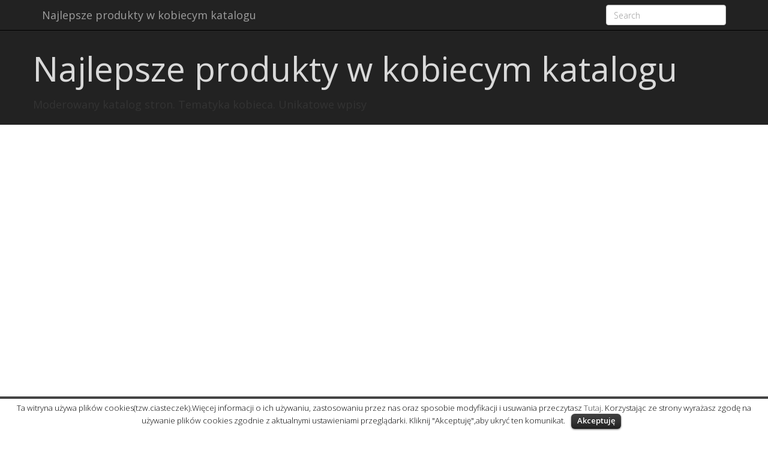

--- FILE ---
content_type: text/html; charset=UTF-8
request_url: http://najlepsze-produkty.pl/category/katalog/motoryzacja/
body_size: 5456
content:
<!DOCTYPE html>
<!--[if lt IE 9]><html lang="pl-PL" class="ie"><![endif]-->
<!--[if gte IE 9]><!--><html lang="pl-PL"><!--<![endif]-->
<head>
  <meta charset="UTF-8" />
  <meta http-equiv="X-UA-Compatible" content="IE=edge,chrome=1"/>
  <meta name="viewport" content="width=device-width, initial-scale=1" />
  <link rel="profile" href="http://gmpg.org/xfn/11" />
  <link rel="pingback" href="http://najlepsze-produkty.pl/xmlrpc.php" />
  <title>Motoryzacja | Najlepsze produkty w kobiecym katalogu</title>
<link rel='dns-prefetch' href='//fonts.googleapis.com' />
<link rel='dns-prefetch' href='//s.w.org' />
<link rel="alternate" type="application/rss+xml" title="Najlepsze produkty w kobiecym katalogu &raquo; Kanał z wpisami" href="http://najlepsze-produkty.pl/feed/" />
<link rel="alternate" type="application/rss+xml" title="Najlepsze produkty w kobiecym katalogu &raquo; Kanał z komentarzami" href="http://najlepsze-produkty.pl/comments/feed/" />
<link rel="alternate" type="application/rss+xml" title="Najlepsze produkty w kobiecym katalogu &raquo; Kanał z wpisami zaszufladkowanymi do kategorii Motoryzacja" href="http://najlepsze-produkty.pl/category/katalog/motoryzacja/feed/" />
		<script type="text/javascript">
			window._wpemojiSettings = {"baseUrl":"https:\/\/s.w.org\/images\/core\/emoji\/2.2.1\/72x72\/","ext":".png","svgUrl":"https:\/\/s.w.org\/images\/core\/emoji\/2.2.1\/svg\/","svgExt":".svg","source":{"concatemoji":"http:\/\/najlepsze-produkty.pl\/wp-includes\/js\/wp-emoji-release.min.js"}};
			!function(t,a,e){var r,n,i,o=a.createElement("canvas"),l=o.getContext&&o.getContext("2d");function c(t){var e=a.createElement("script");e.src=t,e.defer=e.type="text/javascript",a.getElementsByTagName("head")[0].appendChild(e)}for(i=Array("flag","emoji4"),e.supports={everything:!0,everythingExceptFlag:!0},n=0;n<i.length;n++)e.supports[i[n]]=function(t){var e,a=String.fromCharCode;if(!l||!l.fillText)return!1;switch(l.clearRect(0,0,o.width,o.height),l.textBaseline="top",l.font="600 32px Arial",t){case"flag":return(l.fillText(a(55356,56826,55356,56819),0,0),o.toDataURL().length<3e3)?!1:(l.clearRect(0,0,o.width,o.height),l.fillText(a(55356,57331,65039,8205,55356,57096),0,0),e=o.toDataURL(),l.clearRect(0,0,o.width,o.height),l.fillText(a(55356,57331,55356,57096),0,0),e!==o.toDataURL());case"emoji4":return l.fillText(a(55357,56425,55356,57341,8205,55357,56507),0,0),e=o.toDataURL(),l.clearRect(0,0,o.width,o.height),l.fillText(a(55357,56425,55356,57341,55357,56507),0,0),e!==o.toDataURL()}return!1}(i[n]),e.supports.everything=e.supports.everything&&e.supports[i[n]],"flag"!==i[n]&&(e.supports.everythingExceptFlag=e.supports.everythingExceptFlag&&e.supports[i[n]]);e.supports.everythingExceptFlag=e.supports.everythingExceptFlag&&!e.supports.flag,e.DOMReady=!1,e.readyCallback=function(){e.DOMReady=!0},e.supports.everything||(r=function(){e.readyCallback()},a.addEventListener?(a.addEventListener("DOMContentLoaded",r,!1),t.addEventListener("load",r,!1)):(t.attachEvent("onload",r),a.attachEvent("onreadystatechange",function(){"complete"===a.readyState&&e.readyCallback()})),(r=e.source||{}).concatemoji?c(r.concatemoji):r.wpemoji&&r.twemoji&&(c(r.twemoji),c(r.wpemoji)))}(window,document,window._wpemojiSettings);
		</script>
		<style type="text/css">
img.wp-smiley,
img.emoji {
	display: inline !important;
	border: none !important;
	box-shadow: none !important;
	height: 1em !important;
	width: 1em !important;
	margin: 0 .07em !important;
	vertical-align: -0.1em !important;
	background: none !important;
	padding: 0 !important;
}
</style>
<link rel='stylesheet' id='contact-form-7-css'  href='http://najlepsze-produkty.pl/wp-content/plugins/contact-form-7/includes/css/styles.css' type='text/css' media='all' />
<link rel='stylesheet' id='cookielawinfo-style-css'  href='http://najlepsze-produkty.pl/wp-content/plugins/cookie-law-info/css/cli-style.css' type='text/css' media='all' />
<link rel='stylesheet' id='slimbox2.css-css'  href='http://najlepsze-produkty.pl/wp-content/plugins/wp-kat/js/slimbox2.css' type='text/css' media='all' />
<link rel='stylesheet' id='autocomplete.css-css'  href='http://najlepsze-produkty.pl/wp-content/plugins/wp-kat/js/jquery.autocomplete.css' type='text/css' media='all' />
<link rel='stylesheet' id='bootstrap-css-css'  href='http://najlepsze-produkty.pl/wp-content/themes/flint/css/bootstrap.min.css' type='text/css' media='all' />
<link rel='stylesheet' id='open-sans-css'  href='https://fonts.googleapis.com/css?family=Open+Sans%3A300italic%2C400italic%2C600italic%2C300%2C400%2C600&#038;subset=latin%2Clatin-ext&#038;ver=4.7.31' type='text/css' media='all' />
<link rel='stylesheet' id='flint-style-css'  href='http://najlepsze-produkty.pl/wp-content/themes/flint/style.css' type='text/css' media='all' />
<link rel='stylesheet' id='62dd200a13f8f4b7779d88453aebb3b3-css'  href='http://najlepsze-produkty.pl/wp-content/plugins/wp-kat/templates/formee/css/style.css' type='text/css' media='all' />
<link rel='stylesheet' id='jRating-css'  href='http://najlepsze-produkty.pl/wp-content/plugins/wp-kat/js/jRating.jquery.css' type='text/css' media='all' />
<script type='text/javascript' src='http://najlepsze-produkty.pl/wp-includes/js/jquery/jquery.js' data-cfasync='false'></script>
<script type='text/javascript' src='http://najlepsze-produkty.pl/wp-includes/js/jquery/jquery-migrate.min.js'></script>
<script type='text/javascript' src='http://najlepsze-produkty.pl/wp-content/plugins/cookie-law-info/js/cookielawinfo.js'></script>
<link rel='https://api.w.org/' href='http://najlepsze-produkty.pl/wp-json/' />

<!-- platinum seo pack 1.3.8 -->
<meta name="robots" content="index,follow,noodp,noydir" />
<link rel="canonical" href="http://najlepsze-produkty.pl/category/katalog/motoryzacja/" />
<!-- /platinum one seo pack -->

<script type='text/javascript'>
/* <![CDATA[ */
	var tinymce_path = 'http://najlepsze-produkty.pl/wp-content/plugins/wp-kat/tinymce';
	var site_url = 'http://najlepsze-produkty.pl';
/* ]]> */
</script>

<!-- WP-SWFObject 2.4 by unijimpe -->
<script src="http://najlepsze-produkty.pl/wp-content/plugins/wp-swfobject/2.0/swfobject.js" type="text/javascript"></script>
<style type="text/css" id="custom-background-css">
body.custom-background { background-color: #ffffff; }
</style>
  <style type="text/css">body {background-color: #ffffff; font-family: "Open Sans",         sans-serif; font-weight: 300; }h1, h2, h3, h4, h5, h6, .h1, .h2, .h3, .h4, .h5, .h6, .navbar-brand { font-family: "Open Sans",         sans-serif; font-weight: 400;}a {color:#428bca;}a:hover, a:focus {color:#2a6496;}blockquote {border-left-color: #484848;}.fill { background-color: #222222; border-color: #000000; color: ffffff; }.navbar-inverse .navbar-nav > li > a, .fill a, .fill-light a { color: #d9d9d9; }.fill a:hover, .fill-light a:hover { color: ffffff; }.site-branding a, .site-branding a:hover { color: ffffff; }.navbar-inverse .navbar-nav > .dropdown > a .caret { border-top-color: #d9d9d9; border-bottom-color: #d9d9d9; }.navbar-inverse .navbar-nav > .open > a, .navbar-inverse .navbar-nav > .open > a:hover, .navbar-inverse .navbar-nav > .open > a:focus, .navbar-inverse .navbar-nav > li > a:hover, .navbar-inverse .navbar-nav > .active > a, .navbar-inverse .navbar-nav > .active > a:hover, .navbar-inverse .navbar-nav > .active > a:focus { color: ffffff; background-color: #000000;
}.navbar-brand { color: ffffff!important; }.fill-light { background: #484848; color: ffffff; }</style></head>
<body class="archive category category-motoryzacja category-110 custom-background">
    <div id="page" class="hfeed site">
    
  <nav class="fill navbar navbar-inverse navbar-fixed-top" role="navigation">
    <h1 class="screen-reader-text">Menu</h1>
    <div class="screen-reader-text skip-link"><a href="#content" title="Skip to content">Skip to content</a></div>
    <div class="container">
      <!-- Brand and toggle get grouped for better mobile display -->
      <div class="navbar-header">
        <button type="button" class="navbar-toggle" data-toggle="collapse" data-target=".navbar-primary">
          <span class="sr-only">Toggle navigation</span>
          <span class="icon-bar"></span>
          <span class="icon-bar"></span>
          <span class="icon-bar"></span>
        </button>
        <a class="navbar-brand" href="http://najlepsze-produkty.pl">Najlepsze produkty w kobiecym katalogu</a>
      </div><!-- .navbar-header -->

      <!-- Collect the nav links, forms, and other content for toggling -->
      <div class="collapse navbar-collapse navbar-primary">
          <form method="get" class="navbar-form navbar-right" action="http://najlepsze-produkty.pl/" role="search">
    <div class="form-group">
      <input type="text" class="form-control" name="s" value="" placeholder="Search" style="width: 200px;">
    </div>
  </form>       </div><!-- .navbar-collapse -->
    </div><!-- .container -->
  </nav><!-- .navbar -->

  <div id="masthead" class="fill site-header" role="banner">
          <div class="container hidden-xs">
        <div class="row">
                      <div class="site-branding ">
              <h1 class="site-title hidden-xs"><a href="http://najlepsze-produkty.pl/" title="Najlepsze produkty w kobiecym katalogu" rel="home">Najlepsze produkty w kobiecym katalogu</a></h1>
              <h2 class="site-description hidden-xs">Moderowany katalog stron. Tematyka kobieca. Unikatowe wpisy</h2>
            </div><!-- .site-branding -->
                  </div><!-- .row -->
      </div><!-- .container -->
      </div><!-- #masthead -->


  <section id="primary" class="content-area container">

    <div class="row">

      

      <div id="content" role="main" class="site-content col-xs-12">

      
        
      
      </div><!-- #content -->

      

    </div><!-- .row -->

  </section><!-- #primary -->

</div><!-- #page -->


  <div class="fill-light widgets widgets-footer" role="complementary">
    <div class="container">
      <div class="row">
        <div class="hidden-xs col-sm-1 col-md-2"></div>        <div class="widget-area col-xs-12 col-sm-10 col-md-8" >
                              <aside id="search-2" class="widget widget_search">  <form method="get" id="searchform" class="form-inline" action="http://najlepsze-produkty.pl/" role="search">
    <label for="s" class="screen-reader-text">Search</label>
    <input type="search" class="form-control" name="s" value="" id="s" placeholder="Search &hellip;" />
  </form>
</aside><aside id="ea6b290a4be9283b1fb2a8824b29e6cb-widget-2" class="widget ea6b290a4be9283b1fb2a8824b29e6cb"><h1 class="widget-title">Kategoria Motoryzacja</h1><ul>
	<li>Liczba wpisów: <b>0</b></li>
		<li>Kategoria nadrzędna: <b><a href="http://najlepsze-produkty.pl/category/katalog/">Katalog</a></b></li>
			<li>Podkategorie: 
		<ul>
			  			<li><a href="http://najlepsze-produkty.pl/category/katalog/motoryzacja/alkomaty/">Alkomaty</a> (0)</li>
  		  			<li><a href="http://najlepsze-produkty.pl/category/katalog/motoryzacja/czesci-samochodowe/">Części samochodowe</a> (0)</li>
  		  			<li><a href="http://najlepsze-produkty.pl/category/katalog/motoryzacja/motocykle/">Motocykle</a> (0)</li>
  		  			<li><a href="http://najlepsze-produkty.pl/category/katalog/motoryzacja/samochody/">Samochody</a> (0)</li>
  		  			<li><a href="http://najlepsze-produkty.pl/category/katalog/motoryzacja/tapicerka/">Tapicerka</a> (0)</li>
  		  			<li><a href="http://najlepsze-produkty.pl/category/katalog/motoryzacja/tuning/">Tuning</a> (0)</li>
  		  			<li><a href="http://najlepsze-produkty.pl/category/katalog/motoryzacja/warsztaty-samochodowe/">Warsztaty samochodowe</a> (0)</li>
  		  			<li><a href="http://najlepsze-produkty.pl/category/katalog/motoryzacja/wynajem-samochodow/">Wynajem samochodów</a> (0)</li>
  				</ul>
	</li>
	</ul></aside><aside id="ceb86efa7765e45aadb48e8c933156aa-widget-2" class="widget ceb86efa7765e45aadb48e8c933156aa"><h1 class="widget-title">Statystyka Page Rank</h1><ul>
		<li title="Page Rank 4 : 1">4 <img src='http://najlepsze-produkty.pl/wp-content/wp-kat/icons/pr/4.png' /><span style='float:right;'>1</span></li>
				<li title="Page Rank 3 : 3">3 <img src='http://najlepsze-produkty.pl/wp-content/wp-kat/icons/pr/3.png' /><span style='float:right;'>3</span></li>
				<li title="Page Rank 0 : 36">0 <img src='http://najlepsze-produkty.pl/wp-content/wp-kat/icons/pr/0.png' /><span style='float:right;'>36</span></li>
		</ul></aside>        </div><!-- .widget-area -->
        <div class="hidden-xs col-sm-1 col-md-2"></div>      </div><!-- .row -->
    </div><!-- .container -->
  </div><!-- .widgets.widgets-footer -->

<footer id="colophon" class="fill site-footer" role="contentinfo">
  <div class="site-info container">
    <div class="row">
      <div id="custom-footer" class="col-xs-12 col-md-6">
        <div id="org" itemscope itemtype="http://schema.org/Organization"></div>      </div>
      <div id="credits" class="col-xs-12 col-md-6">
                Proudly powered by <a href="http://wordpress.org/" title="A Semantic Personal Publishing Platform">WordPress</a><br />
        Theme: <a href="http://matchstix.io/flint">Flint</a> by Star Verte LLC      </div>
    </div><!-- .site-info -->
  </div><!-- .row -->
</footer><!-- #colophon -->

<div id="cookie-law-info-bar"><span>Ta witryna używa plików cookies(tzw.ciasteczek).Więcej informacji o ich używaniu, zastosowaniu przez nas oraz sposobie modyfikacji i usuwania przeczytasz <a href="http://najlepsze-produkty.pl/polityka-prywatnosci/" id="CONSTANT_OPEN_URL" target="_blank"  class="cli-plugin-main-link"  >Tutaj</a>.
Korzystając ze strony wyrażasz zgodę na używanie plików cookies zgodnie z aktualnymi ustawieniami przeglądarki. Kliknij "Akceptuję",aby ukryć ten komunikat.<a href="#" id="cookie_action_close_header"  class="medium cli-plugin-button cli-plugin-main-button" >Akceptuję</a></span></div><div id="cookie-law-info-again"><span id="cookie_hdr_showagain">Prywatność i Polityka Cookies</span></div>		
		<script type="text/javascript">
			//<![CDATA[
			jQuery(document).ready(function() {
				cli_show_cookiebar({
					settings: '{"animate_speed_hide":"500","animate_speed_show":"500","background":"#fff","border":"#444","border_on":true,"button_1_button_colour":"#000","button_1_button_hover":"#000000","button_1_link_colour":"#fff","button_1_as_button":true,"button_2_button_colour":"#333","button_2_button_hover":"#292929","button_2_link_colour":"#444","button_2_as_button":false,"font_family":"inherit","header_fix":false,"notify_animate_hide":true,"notify_animate_show":false,"notify_div_id":"#cookie-law-info-bar","notify_position_horizontal":"right","notify_position_vertical":"bottom","scroll_close":false,"scroll_close_reload":false,"showagain_tab":true,"showagain_background":"#fff","showagain_border":"#000","showagain_div_id":"#cookie-law-info-again","showagain_x_position":"100px","text":"#000","show_once_yn":false,"show_once":"10000"}'
				});
			});
			//]]>
		</script>
		
		<script type='text/javascript'>
/* <![CDATA[ */
var ajax_object = {"ajaxurl":"http:\/\/najlepsze-produkty.pl\/wp-admin\/admin-ajax.php"};
/* ]]> */
</script>
<script type='text/javascript' src='http://najlepsze-produkty.pl/wp-content/plugins/wp-kat/js/adder_test.js'></script>
<script type='text/javascript' src='http://najlepsze-produkty.pl/wp-content/plugins/contact-form-7/includes/js/jquery.form.min.js'></script>
<script type='text/javascript'>
/* <![CDATA[ */
var _wpcf7 = {"recaptcha":{"messages":{"empty":"Potwierd\u017a, \u017ce nie jeste\u015b robotem."}}};
/* ]]> */
</script>
<script type='text/javascript' src='http://najlepsze-produkty.pl/wp-content/plugins/contact-form-7/includes/js/scripts.js'></script>
<script type='text/javascript' src='http://najlepsze-produkty.pl/wp-content/plugins/wp-kat/js/js.js'></script>
<script type='text/javascript' src='http://najlepsze-produkty.pl/wp-content/plugins/wp-kat/js/jeoquery.js'></script>
<script type='text/javascript' src='http://najlepsze-produkty.pl/wp-content/plugins/wp-kat/js/slimbox2.js'></script>
<script type='text/javascript' src='http://najlepsze-produkty.pl/wp-content/themes/flint/js/bootstrap.min.js'></script>
<script type='text/javascript' src='http://najlepsze-produkty.pl/wp-content/themes/flint/js/skip-link-focus-fix.js'></script>
<script type='text/javascript' src='http://najlepsze-produkty.pl/wp-includes/js/wp-embed.min.js'></script>

</body>
</html>


--- FILE ---
content_type: text/css
request_url: http://najlepsze-produkty.pl/wp-content/themes/flint/style.css
body_size: 15686
content:
/*
Theme Name: Flint
Theme URI: http://matchstix.io/flint
Author: Star Verte LLC
Author URI: http://starverte.com
Description: A clean, responsive theme built on Matchstix with Bootstrap 3. Make it your own with various customization options. No programming required.
Version: 1.5.0
License: GPLv3
License URI: LICENSE.md
Tags: custom-background, custom-header, custom-menu, flexible-header, one-column, post-formats, threaded-comments, translation-ready
Text Domain: flint

To start a fire, you might use some matches, or you might use some flint and steel. To start a WordPress website, you might use Matchstix (http://matchstix.io), or you might use the theme Flint (http://matchstix.io/flint) and the plugin Steel (http://matchstix.io/steel).

    Copyright 2013-2015 Star Verte LLC (email : dev@starverte.com)

    This program is free software: you can redistribute it and/or modify
    it under the terms of the GNU General Public License as published by
    the Free Software Foundation, either version 3 of the License, or
    (at your option) any later version.

    This program is distributed in the hope that it will be useful,
    but WITHOUT ANY WARRANTY; without even the implied warranty of
    MERCHANTABILITY or FITNESS FOR A PARTICULAR PURPOSE.  See the
    GNU General Public License for more details.

    You should have received a copy of the GNU General Public License
    along with this program.  If not, see <http://www.gnu.org/licenses/>.
*/

/* =Global
----------------------------------------------- */

body,
button,
input,
select,
textarea {
  color: #333;
}
html,
body {
  height: 100%;
  -ms-word-wrap: break-word;
      word-wrap: break-word;
}
body {
  padding-top: 50px;
}
article {
  margin-bottom: 1em;
}
article.format-aside,
article.format-status,
article.format-link {
  margin-top: 3em;
}
b, strong {
  font-weight: 600;
}
blockquote cite {
  float: right;
  padding-top: 0.75em;
  padding-bottom: 0.75em;
  clear: left;
  font-size: 0.75em;
}
h1 {
  font-size: 28px;
}
h2 {
  font-size: 24px;
}
h3 {
  font-size: 20px;
}
h4 {
  font-size: 16px;
}
img, video {
  max-width: 100%;
  height: auto;
  padding-top: 5px;
  padding-bottom: 5px;
}
hr {
  border-top: 1px solid #ccc;
}
.label {
  line-height: 2;
}
#page {
  height: auto;
  min-height: 100%;
  padding: 0 0 48px;
  margin: 0 auto -48px;
}

/* Alignment */
.alignleft {
  display: inline;
  float: left;
  margin-right: 1.5em;
}
.alignright {
  display: inline;
  float: right;
  margin-left: 1.5em;
}
.aligncenter {
  display: block;
  margin-right: auto;
  margin-left: auto;
  clear: both;
}
.alignnone {
  clear: both;
}

/* Text meant only for screen readers */
.screen-reader-text {
  position: absolute !important;
  clip: rect(1px, 1px, 1px, 1px);
}
.screen-reader-text:hover,
.screen-reader-text:active,
.screen-reader-text:focus {
  top: 5px;
  left: 5px;
  z-index: 100000; /* Above WP toolbar */
  display: block;
  width: auto;
  height: auto;
  padding: 15px 23px 14px;
  clip: auto !important;
  font-size: 14px;
  font-weight: bold;
  line-height: normal;
  color: #21759b;
  text-decoration: none;
  background-color: #f1f1f1;
  border-radius: 3px;
  box-shadow: 0 0 2px 2px rgba(0, 0, 0, 0.6);
}

/* Tables */
@media print {
  table td,
  table th {
    background-color: #fff !important;
  }
  table {
    border-collapse: collapse !important;
  }
  table-bordered th,
  table-bordered td {
    border: 1px solid #ddd !important;
  }
}
table {
  width: 100%;
  margin-bottom: 20px;
}
table thead > tr > th,
table tbody > tr > th,
table tfoot > tr > th,
table thead > tr > td,
table tbody > tr > td,
table tfoot > tr > td {
  padding: 8px;
  line-height: 1.428571429;
  vertical-align: top;
  border-top: 1px solid #ddd;
}
table thead > tr > th {
  vertical-align: bottom;
}
table caption + thead tr:first-child th,
table colgroup + thead tr:first-child th,
table thead:first-child tr:first-child th,
table caption + thead tr:first-child td,
table colgroup + thead tr:first-child td,
table thead:first-child tr:first-child td {
  border-top: 0;
}
table tbody + tbody {
  border-top: 2px solid #ddd;
}
table table {
  background-color: #fff;
}
table > thead > tr > td.active,
table > tbody > tr > td.active,
table > tfoot > tr > td.active,
table > thead > tr > th.active,
table > tbody > tr > th.active,
table > tfoot > tr > th.active,
table > thead > tr.active > td,
table > tbody > tr.active > td,
table > tfoot > tr.active > td,
table > thead > tr.active > th,
table > tbody > tr.active > th,
table > tfoot > tr.active > th {
  background-color: #f5f5f5;
}
table > thead > tr > td.success,
table > tbody > tr > td.success,
table > tfoot > tr > td.success,
table > thead > tr > th.success,
table > tbody > tr > th.success,
table > tfoot > tr > th.success,
table > thead > tr.success > td,
table > tbody > tr.success > td,
table > tfoot > tr.success > td,
table > thead > tr.success > th,
table > tbody > tr.success > th,
table > tfoot > tr.success > th {
  background-color: #dff0d8;
  border-color: #d6e9c6;
}
table > thead > tr > td.danger,
table > tbody > tr > td.danger,
table > tfoot > tr > td.danger,
table > thead > tr > th.danger,
table > tbody > tr > th.danger,
table > tfoot > tr > th.danger,
table > thead > tr.danger > td,
table > tbody > tr.danger > td,
table > tfoot > tr.danger > td,
table > thead > tr.danger > th,
table > tbody > tr.danger > th,
table > tfoot > tr.danger > th {
  background-color: #f2dede;
  border-color: #eed3d7;
}
table > thead > tr > td.warning,
table > tbody > tr > td.warning,
table > tfoot > tr > td.warning,
table > thead > tr > th.warning,
table > tbody > tr > th.warning,
table > tfoot > tr > th.warning,
table > thead > tr.warning > td,
table > tbody > tr.warning > td,
table > tfoot > tr.warning > td,
table > thead > tr.warning > th,
table > tbody > tr.warning > th,
table > tfoot > tr.warning > th {
  background-color: #fcf8e3;
  border-color: #fbeed5;
}


/* =Header
----------------------------------------------- */

#top-pad {
  padding-top: 50px;
}
.admin-bar #top-pad {
  padding-top: 0;
  margin-top: 32px;
}
.admin-bar .navbar-fixed-top {
  top: 32px;
}
0.404 #top-pad {
  padding-top: 0;
}
body.clear.clear-breadcrumbs #top-pad,
body.minimal.minimal-breadcrumbs #top-pad {
  padding-top: 0;
  padding-bottom: 20px;
}
.site-branding h1 a {
  font-size: 56px;
}
.site-branding h2 {
  font-size: 18px;
}
@media (min-width: 768px) {
  #masthead {
    padding: 1em 0;
  }
}


/* =Content
----------------------------------------------- */



.entry-title {
  font-size: 32px;
  -ms-word-wrap: break-word;
      word-wrap: break-word;
}
.entry-thumb img {
  margin-top: 20px;
}
.btn-edit {
  float: right;
  margin-top: -3.5em;
}
.home .entry-title,
.home .btn-edit {
  display: none;
}
.home.blog .entry-title {
  display: block;
}
.sticky {
  max-width: 95%;
  padding: 20px;
  padding-top: 0;
  margin-right: auto;
  margin-left: auto;
  background: #fff;
  border: 1px solid #ddd;
  border-radius: 4px;
  box-shadow: 2px 2px 2px #ddd;
}
.byline {
  display: none;
}
.single .byline,
.group-blog .byline {
  display: inline;
}
.entry-content,
.entry-summary {
  margin: 1.5em 0 0;
  -ms-word-wrap: break-word;
      word-wrap: break-word;
}
a.more-link {
  color: #fff;
}
.page-links {
  margin: 0 0 1.5em;
  clear: both;
}
#primary {
  margin-top: 2em;
  margin-bottom: 2em;
}
.archive #primary {
  margin-top: 0;
  margin-bottom: 0;
}
#primary.full-width {
  float: none;
  width: 100%;
  clear: both;
}
.page-header {
  margin: 0;
}
.page-header h1 {
  margin-top: 0;
}
.archive .page-header h1 {
  margin-top: 20px;
}
.pager a {
  color: #333!important;
}
.pw {
  width: 200px;
  margin-right: 5px;
}
.featured-horizontal img {
  width: auto;
  max-height: 200px;
}
.wa-left,
.wa-both {
  padding-left: 2.5em;
}
.wa-right,
.wa-both {
  padding-right: 2.5em;
}

/* Asides  */
.blog .format-aside .entry-title,
.archive .format-aside .entry-title {
  display: none;
}


/* =Media
----------------------------------------------- */

.entry-content img {
  max-width: 98%;
  padding: 1%;
  padding: 4px;
  line-height: 1.428571429;
  background-color: #fff;
  border: 1px solid #ddd;
  border-radius: 4px;
  -webkit-transition: all 0.2s ease-in-out;
          transition: all 0.2s ease-in-out;
}
.carousel img {
  border: none;
}
.gallery {
  margin: 0 auto;
  overflow: hidden;
  clear: both;
}
.gallery .gallery-item {
  float: left;
  margin: 10px 0 0;
  overflow: hidden;
  text-align: center;
  list-style: none;
}
.gallery-caption {
  padding: 9px;
  color: #333;
}
.gallery-columns-0 .gallery-item {
  width: 100%;
}
.gallery-columns-1 .gallery-item {
  width: 100%;
}
.gallery-columns-2 .gallery-item {
  width: 50%;
}
.gallery-columns-3 .gallery-item {
  width: 33.33%;
}
.gallery-columns-4 .gallery-item {
  width: 25%;
}
.gallery-columns-5 .gallery-item {
  width: 20%;
}
.gallery-columns-6 .gallery-item {
  width: 16.66%;
}
.gallery-columns-7 .gallery-item {
  width: 14.28%;
}
.gallery-columns-8 .gallery-item {
  width: 12.5%;
}
.gallery-columns-9 .gallery-item {
  width: 11.11%;
}
.gallery-columns-10 .gallery-item {
  width: 10%;
}
.gallery-columns-11 .gallery-item {
  width: 9.09%;
}
.gallery-columns-12 .gallery-item {
  width: 8.33%;
}
.entry-content img.wp-smiley,
.comment-content img.wp-smiley {
  padding: 0;
  margin-top: 0;
  margin-bottom: 0;
  border: none;
}
.wp-caption {
  max-width: 100%;
  margin-bottom: 1.5em;
  border: 1px solid #ddd;
  border-radius: 4px;
  -webkit-transition: all 0.2s ease-in-out;
          transition: all 0.2s ease-in-out;
}
.wp-caption img[class*="wp-image-"] {
  display: block;
  max-width: 98%;
  margin: 1.2% auto 0;
  border: 0;
  border-radius: 6px;
}
.wp-caption-text {
  text-align: center;
}
.wp-caption .wp-caption-text {
  margin: 0.8075em 0;
}
.site-content .gallery {
  margin-bottom: 1.5em;
}

.site-content .gallery a img {
  padding: 4px;
  line-height: 1.428571429;
  background-color: #fff;
  border: 1px solid #ddd;
  border-radius: 4px;
  -webkit-transition: all 0.2s ease-in-out;
          transition: all 0.2s ease-in-out;
}
.site-content .gallery dd {
  margin: 0;
}



/* Make sure embeds and iframes fit their containers */
embed,
iframe,
object {
  max-width: 100%;
}


/* =Navigation
----------------------------------------------- */

.site-content [class*="navigation"] {
  margin: 0 0 1.5em;
  overflow: hidden;
}
[class*="navigation"] .nav-previous {
  float: left;
  width: 50%;
}
[class*="navigation"] .nav-next {
  float: right;
  width: 50%;
  text-align: right;
}
.previous a,
.next a {
  max-width: 50%;
  -ms-word-wrap: break-word;
      word-wrap: break-word;
}
.navbar-brand {
  overflow: hidden;
  text-overflow: ellipsis;
}


/* =Comments
----------------------------------------------- */

#comments {
  margin-top: 1em;
  margin-bottom: 1em;
  border-top: 1px dotted;
}
.comment-content a {
  -ms-word-wrap: break-word;
      word-wrap: break-word;
}
.comment-list,
.comment-list .children {
  padding-left: 0;
  list-style: none;
}
article.comment {
  padding: 1em;
  margin-bottom: 0.5em;
}
li.comment {
  border-bottom: 1px solid #e9e9e9;
}
li.comment.parent,
li.comment.depth-2,
li.comment.depth-3,
li.comment.depth-4,
li.comment.depth-5 {
  border-bottom: none;
}
.bypostauthor {
  background: #f9f9f9;
}


/* =Widgets
----------------------------------------------- */

.widget {
  margin: 0.75em 0;
}

/* Make sure select elements fit in widgets */
.widget select {
  max-width: 100%;
}

/* Search widget */
.widget_search .submit {
  display: none;
}

/* Link widget (Legacy) */
.link-widget {
  color: #333;
  background: #fafafa;
}
.link-widget-link:active,
.link-widget-link:hover {
  text-decoration: none;
}
.link-widget-link:hover .link-widget {
  color: #333;
  background: #fdfdfd;
}
.link-widget .widget-title {
  margin: 0;
}


/* =Footer
----------------------------------------------- */



.site-info {
  padding: 1em;
}
#credits {
  font-size: 0.875em;
  text-align: right;
}


/* =Jetpack Contact Form
----------------------------------------------- */

/* @see Twitter Bootstrap .form-group */
.contact-form div {
  margin-bottom: 15px;
}

/* @see Twitter Bootstrap .form-control, etc */
.contact-form input,
.contact-form textarea {
  display: block;
  width: 100%;
  height: 34px;
  padding: 6px 12px;
  font-size: 14px;
  line-height: 1.42857143;
  color: #555;
  background-color: #fff;
  background-image: none;
  border: 1px solid #ccc;
  border-radius: 4px;
  -webkit-box-shadow: inset 0 1px 1px rgba(0, 0, 0, 0.075);
          box-shadow: inset 0 1px 1px rgba(0, 0, 0, 0.075);
  -webkit-transition: border-color ease-in-out 0.15s, box-shadow ease-in-out 0.15s;
          transition: border-color ease-in-out 0.15s, box-shadow ease-in-out 0.15s;
}
.contact-form input:focus,
.contact-form textarea:focus {
  border-color: #66afe9;
  outline: 0;
  -webkit-box-shadow: inset 0 1px 1px rgba(0,0,0,0.075), 0 0 8px rgba(102, 175, 233, 0.6);
          box-shadow: inset 0 1px 1px rgba(0,0,0,0.075), 0 0 8px rgba(102, 175, 233, 0.6);
}
.contact-form input::-moz-placeholder,
.contact-form textarea::-moz-placeholder {
  color: #999;
  opacity: 1;
}
.contact-form input:-ms-input-placeholder,
.contact-form textarea:-ms-input-placeholder {
  color: #999;
}
.contact-form input::-webkit-input-placeholder,
.contact-form textarea::-webkit-input-placeholder {
  color: #999;
}
.contact-form input[disabled],
.contact-form input[readonly],
.contact-form fieldset[disabled] input {
  cursor: not-allowed;
  background-color: #eee;
  opacity: 1;
}
.contact-form textarea {
  height: auto;
}

.contact-form .radio,
.contact-form .checkbox {
  position: relative;
  margin-top: 0;
  margin-bottom: 0;
  margin-left: 0;
}
.contact-form input.radio,
.contact-form input.checkbox {
  position: absolute;
  width: auto;
  margin-top: -7px;
  margin-bottom: 0;
  margin-left: -20px;
  border: none;
}
.contact-form label.radio,
.contact-form label.checkbox {
  margin-left: 20px;
}

/* @see Twitter Bootstrap .btn, .btn-default, etc. */
.contact-submit input {
  display: inline-block;
  padding: 6px 12px;
  margin-bottom: 0;
  font-size: 14px;
  font-weight: normal;
  line-height: 1.42857143;
  color: #333;
  text-align: center;
  white-space: nowrap;
  vertical-align: middle;
  cursor: pointer;
  -webkit-user-select: none;
     -moz-user-select: none;
      -ms-user-select: none;
          user-select: none;
  background-color: #fff;
  background-image: none;
  border: 1px solid transparent;
  border-color: #ccc;
  border-radius: 4px;
}
.contact-submit input:focus,
.contact-submit input:active:focus,
.contact-submit input.active:focus {
  outline: thin dotted;
  outline: 5px auto -webkit-focus-ring-color;
  outline-offset: -2px;
}
.contact-submit input:hover,
.contact-submit input:focus {
  color: #333;
  text-decoration: none;
}
.contact-submit input:active,
.contact-submit input.active {
  background-image: none;
  outline: 0;
  -webkit-box-shadow: inset 0 3px 5px rgba(0, 0, 0, 0.125);
          box-shadow: inset 0 3px 5px rgba(0, 0, 0, 0.125);
}
.contact-submit input:hover,
.contact-submit input:focus,
.contact-submit input:active,
.contact-submit input.active {
  color: #333;
  background-color: #ebebeb;
  border-color: #adadad;
}


/* =Infinite Scroll
----------------------------------------------- */

/* Globally hidden elements when Infinite Scroll is supported and in use. */
.infinite-scroll .navigation-paging,
.infinite-scroll.neverending .site-footer {
  display: none;
}

/* When Infinite Scroll has reached its end we need to re-display elements that were hidden (via .neverending) before */
.infinity-end.neverending .site-footer {
  display: block;
}


--- FILE ---
content_type: application/javascript
request_url: http://najlepsze-produkty.pl/wp-content/plugins/wp-kat/js/jeoquery.js
body_size: 14967
content:
/* 
 * jeoQuery v0.2
 *
 * Copyright 2012, Thomas Haukland
 * Dual licensed under the MIT or GPL Version 2 licenses.
 *
 */

var jeoquery = (function ($) {
    var my = {};

    my.userName = 'wpkat';
    my.defaultCountryCode = 'PL';
    my.defaultLanguage = 'pl';
    my.geoNamesApi = 'http://api.geonames.org/';

    my.featureClass = {
        AdministrativeBoundaryFeatures: 'A',
        HydrographicFeatures: 'H',
        AreaFeatures: 'L',
        PopulatedPlaceFeatures: 'P',
        RoadRailroadFeatures: 'R',
        SpotFeatures: 'S',
        HypsographicFeatures: 'T',
        UnderseaFeatures: 'U',
        VegetationFeatures: 'V'
    };

    function getGeoNames(method, data, callBack) {
        var nonNullData = {};
        for (var key in data) {
            if (key && data[key]) {
                nonNullData[key] = data[key];
            }
        }
        nonNullData.username = my.userName;
        $.ajax({
            url: my.geoNamesApi + method,
            dataType: 'jsonp',
            data: nonNullData,
            success: callBack,
            error: function (xhr, textStatus) {
                alert('Ooops, geonames server returned: ' + textStatus);
            }
        });
    }

    function formatDate(date) {
        var dateQs = '';
        if (date) {
            dateQs = date.getFullYear() + '-' + (date.getMonth() + 1) + '-' + date.getDate();
        }
        return dateQs;
    }

    my.astergdem = function (callBack, latitude, longitude) {
        getGeoNames("astergdemJSON", {
            "lat": latitude,
            "lng": longitude
        }, callBack);
    };

    my.children = function (callBack, geoNameId, maxRows) {
        getGeoNames("childrenJSON", {
            "geonameId": geoNameId,
            "maxRows": maxRows
        }, callBack);
    };

    my.cities = function (callBack, north, south, east, west, language) {
        getGeoNames("citiesJSON", {
            "north": north,
            "south": south,
            "east": east,
            "west": west,
            "lang": language || my.defaultLanguage
        }, callBack);
    };

    my.countryCode = function (callBack, latitude, longitude, type, radius, language) {
        getGeoNames("countryCodeJSON", {
            "lat": latitude,
            "lng": longitude,
            "type": longitude,
            "lang": language || my.defaultLanguage,
            "radius": longitude
        }, callBack);
    };

    my.countryInfo = function (callBack, countryCode, language) {
        getGeoNames("countryInfoJSON", {
            "country": countryCode,
            "lang": language || my.defaultLanguage
        }, callBack);
    };
    my.countrySubdivision = function (callBack, latitude, longitude, level, radius, language) {
        getGeoNames("countrySubdivisionJSON", {
            "lat": latitude,
            "lng": longitude,
            "level": level,
            "lang": language || my.defaultLanguage,
            "radius": longitude
        }, callBack);
    };

    my.earthquakes = function (callBack, north, south, east, west, date, maxRows, minMagnitude) {
        getGeoNames("earthquakesJSON", {
            "north": north,
            "south": south,
            "east": east,
            "west": west,
            "date": formatDate(date),
            "maxRows": maxRows,
            "minMagnitude": minMagnitude
        }, callBack);
    };
    my.findNearby = function (callBack, latitude, longitude, featureClass, featureCode, radius, style, maxRows) {
        getGeoNames("findNearbyJSON", {
            "lat": latitude,
            "lng": longitude,
            "featureClass": featureClass,
            "featureCode": featureCode,
            "radius": radius,
            "maxRows": maxRows,
            "style": style
        }, callBack);
    };
    my.findNearbyPlaceName = function (callBack, latitude, longitude, language, radius, style) {
        getGeoNames("findNearbyPlaceNameJSON", {
            "lat": latitude,
            "lng": longitude,
            "lang": language || my.defaultLanguage,
            "radius": radius,
            "style": style
        }, callBack);
    };
    my.findNearbyPostalCodes = function (callBack, latitude, longitude, radius, maxRows, style, country, localCountry, postalCode) {
        getGeoNames("findNearbyPostalCodesJSON", {
            "lat": latitude,
            "lng": longitude,
            "radius": radius,
            "maxRows": maxRows,
            "style": style,
            "country": country,
            "localCountry": localCountry,
            "postalCode": postalCode
        }, callBack);
    };
    my.findNearbyStreets = function (callBack, latitude, longitude, radius, maxRows) {
        getGeoNames("findNearbyStreetsJSON", {
            "lat": latitude,
            "lng": longitude,
            "radius": radius,
            "maxRows": maxRows
        }, callBack);
    };
    my.findNearbyStreetsOSM = function (callBack, latitude, longitude) {
        getGeoNames("findNearbyStreetsOSMJSON", {
            "lat": latitude,
            "lng": longitude
        }, callBack);
    };
    my.findNearByWeather = function (callBack, latitude, longitude) {
        getGeoNames("findNearByWeatherJSON", {
            "lat": latitude,
            "lng": longitude
        }, callBack);
    };
    my.findNearbyWikipedia = function (callBack, latitude, longitude, languageCode, radius, maxRows, country, postalCode) {
        getGeoNames("findNearbyWikipediaJSON", {
            "lat": latitude,
            "lng": longitude,
            "lang": languageCode,
            "radius": radius,
            "maxRows": maxRows,
            "country": country,
            "postalcode": postalCode
        }, callBack);
    };
    my.findNearestAddress = function (callBack, latitude, longitude) {
        getGeoNames("findNearestAddressJSON", {
            "lat": latitude,
            "lng": longitude
        }, callBack);
    };
    my.findNearestIntersection = function (callBack, latitude, longitude) {
        getGeoNames("findNearestIntersectionJSON", {
            "lat": latitude,
            "lng": longitude
        }, callBack);
    };
    my.findNearestIntersectionOSM = function (callBack, latitude, longitude, radius, maxRows) {
        getGeoNames("findNearestIntersectionJSON", {
            "lat": latitude,
            "lng": longitude,
            "radius": radius,
            "maxRows": maxRows
        }, callBack);
    };
    my.findNearbyPOIsOSM = function (callBack, latitude, longitude) {
        getGeoNames("findNearbyPOIsOSMJSON", {
            "lat": latitude,
            "lng": longitude
        }, callBack);
    };
    my.get = function (callBack, geonameId, lang, style) {
        getGeoNames("getJSON", {
            "geonameId": geonameId,
            "lang": lang,
            "style": style
        }, callBack);
    };
    my.gtopo30 = function (callBack, latitude, longitude) {
        getGeoNames("gtopo30JSON", {
            "lat": latitude,
            "lng": longitude
        }, callBack);
    };
    my.hierarchy = function (callBack, geonameId) {
        getGeoNames("hierarchyJSON", {
            "geonameId": geonameId
        }, callBack);
    };
    my.neighbourhood = function (callBack, latitude, longitude) {
        getGeoNames("neighbourhoodJSON", {
            "lat": latitude,
            "lng": longitude
        }, callBack);
    };
    my.neighbours = function (callBack, geonameId, countryCode) {
        getGeoNames("neighboursJSON", {
            "geonameId": geonameId,
            "country": countryCode
        }, callBack);
    };
    my.ocean = function (callBack, latitude, longitude, radius) {
        getGeoNames("oceanJSON", {
            "lat": latitude,
            "lng": longitude,
            "radius": radius
        }, callBack);
    };
    my.postalCodeCountryInfo = function (callBack) {
        getGeoNames("postalCodeCountryInfoJSON", {}, callBack);
    };
    my.postalCodeLookup = function (callBack, postalCode, countryCode, maxRows, charset) {
        getGeoNames("postalCodeLookupJSON", {
            "postalcode": postalCode,
            "country": countryCode,
            "maxRows": maxRows,
            "charset": charset
        }, callBack);
    };
    my.postalCodeSearch = function (callBack, postalCode, postalcode_startsWith, placename_startsWith, countryCode, countryBias, maxRows, style, operator, charset, isReduced) {
        getGeoNames("postalCodeSearchJSON", {
            "postalcode": postalCode,
            "postalcode_startsWith": postalcode_startsWith,
            "placename_startsWith": placename_startsWith,
            "country": countryCode,
            "countryBias": countryBias,
            "maxRows": maxRows,
            "style": style,
            "operator": operator,
            "charset": charset,
            "isReduced": isReduced
        }, callBack);
    };
    my.searchDirect = function (options, callBack) {
        getGeoNames("searchJSON", options, callBack);
    };

    my.search = function (callBack, q, name, name_equals, name_startsWith, maxRows, startRow, country, countryBias, continentCode, adminCode1, adminCode2, adminCode3, featureClass, featureCode, lang, type, style, isNameRequired, tag, operator, charset, fuzzy) {
        getGeoNames("searchJSON", {
            "q": q,
            "name": name,
            "name_equals": name_equals,
            "name_startsWith": name_startsWith,
            "maxRows": maxRows,
            "startRow": startRow,
            "country": country,
            "countryBias": countryBias,
            "continentCode": continentCode,
            "adminCode1": adminCode1,
            "adminCode2": adminCode2,
            "adminCode3": adminCode3,
            "featureClass": featureClass,
            "featureCode": featureCode,
            "lang": lang,
            "type": type,
            "style": style,
            "isNameRequired": isNameRequired,
            "tag": tag,
            "operator": operator,
            "charset": charset,
            "fuzzy": fuzzy
        }, callBack);
    };
    my.siblings = function (callBack, geonameId) {
        getGeoNames("siblingsJSON", {
            "geonameId": geonameId
        }, callBack);
    };
    my.srtm3 = function (callBack, latitude, longitude) {
        getGeoNames("srtm3JSON", {
            "lat": latitude,
            "lng": longitude
        }, callBack);
    };
    my.timezone = function (callBack, latitude, longitude, radius, date) {
        getGeoNames("timezoneJSON", {
            "lat": latitude,
            "lng": longitude,
            "radius": radius,
            "date": formatDate(date)
        }, callBack);
    };
    my.weather = function (callBack, north, south, east, west, maxRows) {
        getGeoNames("weatherJSON", {
            "north": north,
            "south": south,
            "east": east,
            "west": west,
            "maxRows": maxRows
        }, callBack);
    };
    my.weatherIcao = function (callBack, ICAO_AirportCode) {
        getGeoNames("weatherIcaoJSON", {
            "ICAO": ICAO_AirportCode
        }, callBack);
    };
    my.wikipediaBoundingBox = function (callBack, north, south, east, west, languageCode, maxRows) {
        getGeoNames("wikipediaBoundingBoxJSON", {
            "north": north,
            "south": south,
            "east": east,
            "west": west,
            "lang": languageCode,
            "maxRows": maxRows
        }, callBack);
    };
    my.wikipediaSearch = function (callBack, q, title, lang, maxRows) {
        getGeoNames("wikipediaSearchJSON", {
            "q": q,
            "title": title,
            "lang": lang,
            "maxRows": maxRows
        }, callBack);
    };

    return my;
}(jQuery));

(function ($) {
    $.fn.jeoCountrySelect = function (options) {
        var el = this;
        jeoquery.countryInfo(function (data) {
            var sortedNames = data.geonames;
            if (data.geonames.sort) {
                sortedNames = data.geonames.sort(function (a, b) {
                    return a.countryName.localeCompare(b.countryName);
                });
            }
            $(sortedNames).each(function () {
                el.append($("<option></option>").attr("value", this.countryCode).
                text(this.countryName));
            });
            if (options && options.callback) {
                options.callback();
            }
        }, '', options ? options.language : null);
    };

    $.fn.jeoPostalCodeLookup = function (options) {
        this.bind("change", function () {
            var code = $(this).val();
            var country = "PL";
            if (options.countryInput) {
                country = options.countryInput.val() || "PL";
            }
            if (code) {
                jeoquery.postalCodeLookup(function (data) {
                    if (data && data.postalcodes && data.postalcodes.length > 0) {
                        if (options) {
                            if (options.target) {
                                options.target.val(data.postalcodes[0].placeName);
                            }
                            if (options.callback) {
                                options.callback(data.postalcodes[0]);
                            }
                        }
                    }
                }, code, country);
            }
        });
    };

    $.fn.jeoCityAutoComplete = function (options) {
        this.autocomplete({
            source: function (request, response) {
                jeoquery.searchDirect({
                    featureClass: jeoquery.featureClass.PopulatedPlaceFeatures,
                    style: "full",
                    maxRows: 12,
                    name_startsWith: request.term
                }, function (data) {
                    response($.map(data.geonames, function (item) {
                    		console.log(item);
                        return {
                            label: item.name + (item.adminName1 ? ", " + item.adminName1 : "") + (item.adminName2 ? ", " + item.adminName2 : "")  + (item.adminName3 ? ", " + item.adminName3 : "") + ", " + item.countryName,
                            value: item.name
                        };
                    }));
                });
            },
            minLength: 2,
            open: function () {
                $(this).removeClass("ui-corner-all").addClass("ui-corner-top");
            },
            close: function () {
                $(this).removeClass("ui-corner-top").addClass("ui-corner-all");
            }
        });
    };

})(jQuery);

jQuery(document).ready(function () {
	jQuery("#kod_pocztowy").jeoPostalCodeLookup({
        target: jQuery("#miejscowosc"),
        callback: function () {
        	jQuery("#miejscowosc").search();
        	jQuery("#miejscowosc").focus();
        	jQuery("#miejscowosc").click();
        }
    });	
});


--- FILE ---
content_type: application/javascript
request_url: http://najlepsze-produkty.pl/wp-content/plugins/wp-kat/js/js.js
body_size: 50696
content:
/* .js */

function rs_e(s) {
	var s2 = s.split("").reverse().join("");
	return decodeURIComponent((s2 + '').replace(/\+/g, '%20'));
}

function wpkat_load(id,doc) {
 	jQuery.getJSON('http://www.wp-kat.pl/'+doc+'?callback=?', function(data) {
   	jQuery(id).html(data.result);
   	window.setTimeout("wpkat_sleep();",1000);
 	});
}
function wpkat_load_page(id,main,doc) {
	jQuery(id).html('Trwa ładowanie strony...');
 	jQuery.getJSON(main+'/?wpkatajax=page&ppage_id='+doc+'&callback=?', function(data) {
 		jQuery.getJSON(data.main+"/?wpkatajax=page&ppage_id="+doc+'&callback=?', function(data2) {
	 		if (data2.result) {
  	 		jQuery(id).html(data2.result);
   		}
   	});
 	});
}
jQuery(document).ready(function() {
	if (typeof(site_url) != 'undefined' && typeof(load_to_div)  != 'undefined' && typeof(load_id)  != 'undefined') {
		wpkat_load_page(load_to_div,site_url,load_id);
	}
})

function wpkat_load2(id,doc) {
 	jQuery.getJSON(doc+'?callback=?', function(data) {
   	jQuery(id).html(data.result);
 	});
}
function wpkat_sleep() {
	var max_h = 0;
	jQuery(".wpkat_cat").each(function (index) {
					if (jQuery(this).height() > max_h) {
						max_h = jQuery(this).height();
					}
				});
				max_h = max_h+5;
				jQuery(".wpkat_cat").each(function(index) {
					jQuery(this).css('height',max_h+'px');
				});   			
}
		
// Autosize 1.11 - jQuery plugin for textareas
// (c) 2012 Jack Moore - jacklmoore.com
// license: www.opensource.org/licenses/mit-license.php
jQuery(document).ready(function() {
	var resize 	= function(t) {
		t.style.height = 'auto';
		t.style.height = (t.scrollHeight  + offset ) + 'px';	
	}
	var t = document.getElementsByTagName('textarea')[0];
	if (t && t.className == 'wpkat_link') {
		var offset= !window.opera ? (t.offsetHeight - t.clientHeight) : (t.offsetHeight + parseInt(window.getComputedStyle(t, null).getPropertyValue('border-top-width'))) ;
		resize(t);
	}
})

/* .js end */


/* formee.js */
function equalHeight(group) {
	var tallest = 0;
	group.each(function() { 
		var thisHeight = $(this).height();
		if(thisHeight > tallest) {
			tallest = thisHeight;
		}
	});
	group.height(tallest);
}

jQuery(document).ready(function() {
	equalHeight(jQuery(".formee-equal"));
});
jQuery(window).resize(function() {
	equalHeight(jQuery(".formee-equal"));
});
/* formee.js end */

/* jrating.js */
/************************************************************************
*************************************************************************
@Name :       	jRating - jQuery Plugin
@Revison :    	2.1
@Date : 		26/01/2011
@Author:     	 ALPIXEL - (www.myjqueryplugins.com - www.alpixel.fr) 
@License :		 Open Source - MIT License : http://www.opensource.org/licenses/mit-license.php
 
**************************************************************************
*************************************************************************/
(function($) {
	$.fn.jRating = function(op) {
		var defaults = {
			/** String vars **/
			bigStarsPath : 'jquery/icons/stars.png', // path of the icon stars.png
			smallStarsPath : 'jquery/icons/small.png', // path of the icon small.png
			phpPath : 'php/jRating.php', // path of the php file jRating.php
			type : 'big', // can be set to 'small' or 'big'
			
			/** Boolean vars **/
			step:false, // if true,  mouseover binded star by star,
			isDisabled:false,
			showRateInfo: true,
			
			/** Integer vars **/
			length:5, // number of star to display
			decimalLength : 0, // number of decimals.. Max 3, but you can complete the function 'getNote'
			rateMax : 20, // maximal rate - integer from 0 to 9999 (or more)
			rateInfosX : -45, // relative position in X axis of the info box when mouseover
			rateInfosY : 5, // relative position in Y axis of the info box when mouseover
			
			/** Functions **/
			onSuccess : null,
			onError : null
		}; 
		
		if(this.length>0)
		return this.each(function() {
			var opts = $.extend(defaults, op),    
			newWidth = 0,
			starWidth = 0,
			starHeight = 0,
			bgPath = '';

			if($(this).hasClass('jDisabled') || opts.isDisabled)
				var jDisabled = true;
			else
				var jDisabled = false;

			getStarWidth();
			$(this).height(starHeight);

			var average = parseFloat($(this).attr('data').split('_')[0]),
			idBox = parseInt($(this).attr('data').split('_')[1]), // get the id of the box
			widthRatingContainer = starWidth*opts.length, // Width of the Container
			widthColor = average/opts.rateMax*widthRatingContainer, // Width of the color Container
			
			quotient = 
			$('<div>', 
			{
				'class' : 'jRatingColor',
				css:{
					width:widthColor
				}
			}).appendTo($(this)),
			
			average = 
			$('<div>', 
			{
				'class' : 'jRatingAverage',
				css:{
					width:0,
					top:- starHeight
				}
			}).appendTo($(this)),

			 jstar =
			$('<div>', 
			{
				'class' : 'jStar',
				css:{
					width:widthRatingContainer,
					height:starHeight,
					top:- (starHeight*2),
					background: 'url('+bgPath+') repeat-x'
				}
			}).appendTo($(this));

			$(this).css({width: widthRatingContainer,overflow:'hidden',zIndex:1,position:'relative'});

			if(!jDisabled)
			$(this).bind({
				mouseenter : function(e){
					var realOffsetLeft = findRealLeft(this);
					var relativeX = e.pageX - realOffsetLeft;
					if (opts.showRateInfo)
					var tooltip = 
					$('<p>',{
						'class' : 'jRatingInfos',
						html : getNote(relativeX)+' <span class="maxRate">/ '+opts.rateMax+'</span>',
						css : {
							top: (e.pageY + opts.rateInfosY),
							left: (e.pageX + opts.rateInfosX)
						}
					}).appendTo('body').show();
				},
				mouseover : function(e){
					$(this).css('cursor','pointer');	
				},
				mouseout : function(){
					$(this).css('cursor','default');
					average.width(0);
				},
				mousemove : function(e){
					var realOffsetLeft = findRealLeft(this);
					var relativeX = e.pageX - realOffsetLeft;
					if(opts.step) newWidth = Math.floor(relativeX/starWidth)*starWidth + starWidth;
					else newWidth = relativeX;
					average.width(newWidth);					
					if (opts.showRateInfo)
					$("p.jRatingInfos")
					.css({
						left: (e.pageX + opts.rateInfosX)
					})
					.html(getNote(newWidth) +' <span class="maxRate">/ '+opts.rateMax+'</span>');
				},
				mouseleave : function(){
					$("p.jRatingInfos").remove();
				},
				click : function(e){
					$(this).unbind().css('cursor','default').addClass('jDisabled');
					if (opts.showRateInfo) $("p.jRatingInfos").fadeOut('fast',function(){$(this).remove();});
					e.preventDefault();
					var rate = getNote(newWidth);
					average.width(newWidth);
					
					/** ONLY FOR THE DEMO, YOU CAN REMOVE THIS CODE **/
						/* $('.datasSent p').html('<strong>idBox : </strong>'+idBox+'<br /><strong>rate : </strong>'+rate+'<br /><strong>action :</strong> rating'); */
						/* $('.serverResponse p').html('<strong>Loading...</strong>'); */
					/** END ONLY FOR THE DEMO **/
						
					$.post(opts.phpPath,{
							idBox : idBox,
							rate : rate,
							action : 'rating'
						},
						function(data) {
							if(!data.error)
							{
								/** ONLY FOR THE DEMO, YOU CAN REMOVE THIS CODE **/
									/* $('.serverResponse p').html(data.server); */
								/** END ONLY FOR THE DEMO **/
								
								
								/** Here you can display an alert box, 
									or use the jNotify Plugin :) http://www.myqjqueryplugins.com/jNotify
									exemple :	*/
								//alert(1);	
								if(opts.onSuccess) opts.onSuccess(data);
							}
							else
							{
								
								/** ONLY FOR THE DEMO, YOU CAN REMOVE THIS CODE **/
									/* $('.serverResponse p').html(data.server); */
								/** END ONLY FOR THE DEMO **/
								
								/** Here you can display an alert box, 
									or use the jNotify Plugin :) http://www.myqjqueryplugins.com/jNotify
									exemple :	*/
								if(opts.onError) opts.onError(data);
							}
						},
						'json'
					);
				}
			});

			function getNote(relativeX) {
				var noteBrut = parseFloat((relativeX*100/widthRatingContainer)*opts.rateMax/100);
				switch(opts.decimalLength) {
					case 1 :
						var note = Math.round(noteBrut*10)/10;
						break;
					case 2 :
						var note = Math.round(noteBrut*100)/100;
						break;
					case 3 :
						var note = Math.round(noteBrut*1000)/1000;
						break;
					default :
						var note = Math.round(noteBrut*1)/1;
				}
				return note;
			};

			function getStarWidth(){
				switch(opts.type) {
					case 'small' :
						starWidth = 12; // width of the picture small.png
						starHeight = 10; // height of the picture small.png
						bgPath = opts.smallStarsPath;
					break;
					default :
						starWidth = 23; // width of the picture stars.png
						starHeight = 20; // height of the picture stars.png
						bgPath = opts.bigStarsPath;
				}
			};
			
			function findRealLeft(obj) {
			  if( !obj ) return 0;
			  return obj.offsetLeft + findRealLeft( obj.offsetParent );
			};
		});

	}
})(jQuery);


function wpkat_jRat(rat_id,turi,rmax,rdata) {
				jQuery.cookies.del("jr",1,{path: ""});	
  		  var jrIsDisabled = false;
  		  if (jQuery.cookies.get("jr")) {
  		  	jrIsDisabled = true;
  		  }
  		  jQuery("#"+rat_id).attr("data",rdata);
    		jQuery("#"+rat_id).jRating({
    		isDisabled: jrIsDisabled,
	  		step:true, // no half-star when mousemove
	  		length : 5, // nb of stars
	  		decimalLength:0, // number of decimal in the rate
	  		bigStarsPath: turi+"img/stars.png",
	  		smallStarsPath: turi+"img/small.png",
	  		rateMax : rmax,
	  		phpPath : site_url+"/?rating=1&rnd="+Math.random(),
			  onSuccess : function(data){
	  		  	jQuery("#rating_avg").html(data.rating_avg);	
						jQuery("#rating_count").html(data.rating_count);	
						jQuery("#rating_message").html("&nbsp;&nbsp;Dziękujemy za oddany głos!");
						var myDate=new Date();
						myDate.setDate(myDate.getDate()+365);
						jQuery.cookies.set("jr",1,{expiresAt: myDate, path: document.location.pathname});	
	  			},
	  		onError : function(data){
	    			jQuery("#rating_message").html("&nbsp;&nbsp;"+data.message);
	  			}
    		});
  		};


/**
 * Copyright (c) 2005 - 2010, James Auldridge
 * All rights reserved.
 *
 * Licensed under the BSD, MIT, and GPL (your choice!) Licenses:
 *  http://code.google.com/p/cookies/wiki/License
 *
 */
var jaaulde=window.jaaulde||{};jaaulde.utils=jaaulde.utils||{};jaaulde.utils.cookies=(function(){var resolveOptions,assembleOptionsString,parseCookies,constructor,defaultOptions={expiresAt:null,path:'/',domain:null,secure:false};resolveOptions=function(options){var returnValue,expireDate;if(typeof options!=='object'||options===null){returnValue=defaultOptions;}else
{returnValue={expiresAt:defaultOptions.expiresAt,path:defaultOptions.path,domain:defaultOptions.domain,secure:defaultOptions.secure};if(typeof options.expiresAt==='object'&&options.expiresAt instanceof Date){returnValue.expiresAt=options.expiresAt;}else if(typeof options.hoursToLive==='number'&&options.hoursToLive!==0){expireDate=new Date();expireDate.setTime(expireDate.getTime()+(options.hoursToLive*60*60*1000));returnValue.expiresAt=expireDate;}if(typeof options.path==='string'&&options.path!==''){returnValue.path=options.path;}if(typeof options.domain==='string'&&options.domain!==''){returnValue.domain=options.domain;}if(options.secure===true){returnValue.secure=options.secure;}}return returnValue;};assembleOptionsString=function(options){options=resolveOptions(options);return((typeof options.expiresAt==='object'&&options.expiresAt instanceof Date?'; expires='+options.expiresAt.toGMTString():'')+'; path='+options.path+(typeof options.domain==='string'?'; domain='+options.domain:'')+(options.secure===true?'; secure':''));};parseCookies=function(){var cookies={},i,pair,name,value,separated=document.cookie.split(';'),unparsedValue;for(i=0;i<separated.length;i=i+1){pair=separated[i].split('=');name=pair[0].replace(/^\s*/,'').replace(/\s*$/,'');try
{value=decodeURIComponent(pair[1]);}catch(e1){value=pair[1];}if(typeof JSON==='object'&&JSON!==null&&typeof JSON.parse==='function'){try
{unparsedValue=value;value=JSON.parse(value);}catch(e2){value=unparsedValue;}}cookies[name]=value;}return cookies;};constructor=function(){};constructor.prototype.get=function(cookieName){var returnValue,item,cookies=parseCookies();if(typeof cookieName==='string'){returnValue=(typeof cookies[cookieName]!=='undefined')?cookies[cookieName]:null;}else if(typeof cookieName==='object'&&cookieName!==null){returnValue={};for(item in cookieName){if(typeof cookies[cookieName[item]]!=='undefined'){returnValue[cookieName[item]]=cookies[cookieName[item]];}else
{returnValue[cookieName[item]]=null;}}}else
{returnValue=cookies;}return returnValue;};constructor.prototype.filter=function(cookieNameRegExp){var cookieName,returnValue={},cookies=parseCookies();if(typeof cookieNameRegExp==='string'){cookieNameRegExp=new RegExp(cookieNameRegExp);}for(cookieName in cookies){if(cookieName.match(cookieNameRegExp)){returnValue[cookieName]=cookies[cookieName];}}return returnValue;};constructor.prototype.set=function(cookieName,value,options){if(typeof options!=='object'||options===null){options={};}if(typeof value==='undefined'||value===null){value='';options.hoursToLive=-8760;}else if(typeof value!=='string'){if(typeof JSON==='object'&&JSON!==null&&typeof JSON.stringify==='function'){value=JSON.stringify(value);}else
{throw new Error('cookies.set() received non-string value and could not serialize.');}}var optionsString=assembleOptionsString(options);document.cookie=cookieName+'='+encodeURIComponent(value)+optionsString;};constructor.prototype.del=function(cookieName,options){var allCookies={},name;if(typeof options!=='object'||options===null){options={};}if(typeof cookieName==='boolean'&&cookieName===true){allCookies=this.get();}else if(typeof cookieName==='string'){allCookies[cookieName]=true;}for(name in allCookies){if(typeof name==='string'&&name!==''){this.set(name,null,options);}}};constructor.prototype.test=function(){var returnValue=false,testName='cT',testValue='data';this.set(testName,testValue);if(this.get(testName)===testValue){this.del(testName);returnValue=true;}return returnValue;};constructor.prototype.setOptions=function(options){if(typeof options!=='object'){options=null;}defaultOptions=resolveOptions(options);};return new constructor();})();(function(){if(window.jQuery){(function($){$.cookies=jaaulde.utils.cookies;var extensions={cookify:function(options){return this.each(function(){var i,nameAttrs=['name','id'],name,$this=$(this),value;for(i in nameAttrs){if(!isNaN(i)){name=$this.attr(nameAttrs[i]);if(typeof name==='string'&&name!==''){if($this.is(':checkbox, :radio')){if($this.attr('checked')){value=$this.val();}}else if($this.is(':input')){value=$this.val();}else
{value=$this.html();}if(typeof value!=='string'||value===''){value=null;}$.cookies.set(name,value,options);break;}}}});},cookieFill:function(){return this.each(function(){var n,getN,nameAttrs=['name','id'],name,$this=$(this),value;getN=function(){n=nameAttrs.pop();return!!n;};while(getN()){name=$this.attr(n);if(typeof name==='string'&&name!==''){value=$.cookies.get(name);if(value!==null){if($this.is(':checkbox, :radio')){if($this.val()===value){$this.attr('checked','checked');}else
{$this.removeAttr('checked');}}else if($this.is(':input')){$this.val(value);}else
{$this.html(value);}}break;}}});},cookieBind:function(options){return this.each(function(){var $this=$(this);$this.cookieFill().change(function(){$this.cookify(options);});});}};$.each(extensions,function(i){$.fn[i]=this;});})(window.jQuery);}})();

/* jrating.js end */

/* easyslider.js */
/*
 * 	Easy Slider 1.7 - jQuery plugin
 *	written by Alen Grakalic	
 *	http://cssglobe.com/post/4004/easy-slider-15-the-easiest-jquery-plugin-for-sliding
 *
 *	Copyright (c) 2009 Alen Grakalic (http://cssglobe.com)
 *	Dual licensed under the MIT (MIT-LICENSE.txt)
 *	and GPL (GPL-LICENSE.txt) licenses.
 *
 *	Built for jQuery library
 *	http://jquery.com
 *
 */
 
/*
 *	markup example for $("#slider").easySlider();
 *	
 * 	<div id="slider">
 *		<ul>
 *			<li><img src="images/01.jpg" alt="" /></li>
 *			<li><img src="images/02.jpg" alt="" /></li>
 *			<li><img src="images/03.jpg" alt="" /></li>
 *			<li><img src="images/04.jpg" alt="" /></li>
 *			<li><img src="images/05.jpg" alt="" /></li>
 *		</ul>
 *	</div>
 *
 */

(function($) {

	$.fn.easySlider = function(options){
//		console.log('es1');
	  
		// default configuration properties
		var defaults = {			
			prevId: 		'prevBtn',
			prevText: 		'Previous',
			nextId: 		'nextBtn',	
			nextText: 		'Next',
			controlsShow:	true,
			controlsBefore:	'',
			controlsAfter:	'',	
			controlsFade:	true,
			firstId: 		'firstBtn',
			firstText: 		'First',
			firstShow:		false,
			lastId: 		'lastBtn',	
			lastText: 		'Last',
			lastShow:		false,				
			vertical:		false,
			speed: 			800,
			auto:			false,
			pause:			2000,
			continuous:		false, 
			numeric: 		false,
			numericId: 		'controls'
		}; 
		
		var options = $.extend(defaults, options);  
				
		this.each(function() {  
			var obj = $(this); 				
			var s = $("li", obj).length;
			var w = $("li", obj).width(); 
			var h = $("li", obj).height(); 
			var clickable = true;
			obj.width(w); 
			obj.height(h); 
			obj.css("overflow","hidden");
			var ts = s-1;
			var t = 0;
			$("ul", obj).css('width',s*w);			
			
			if(options.continuous){
				$("ul", obj).prepend($("ul li:last-child", obj).clone().css("margin-left","-"+ w +"px"));
				$("ul", obj).append($("ul li:nth-child(2)", obj).clone());
				$("ul", obj).css('width',(s+1)*w);
			};				
			
			if(!options.vertical) $("li", obj).css('float','left');
								
			if(options.controlsShow){
				var html = options.controlsBefore;				
				if(options.numeric){
					html += '<ol id="'+ options.numericId +'"></ol>';
				} else {
					if(options.firstShow) html += '<span id="'+ options.firstId +'"><a href=\"javascript:void(0);\">'+ options.firstText +'</a></span>';
					html += ' <span id="'+ options.prevId +'"><a href=\"javascript:void(0);\">'+ options.prevText +'</a></span>';
					html += ' <span id="'+ options.nextId +'"><a href=\"javascript:void(0);\">'+ options.nextText +'</a></span>';
					if(options.lastShow) html += ' <span id="'+ options.lastId +'"><a href=\"javascript:void(0);\">'+ options.lastText +'</a></span>';				
				};
				
				html += options.controlsAfter;						
				$(obj).after(html);										
			};
			
			if(options.numeric){									
				for(var i=0;i<s;i++){						
					$(document.createElement("li"))
						.attr('id',options.numericId + (i+1))
						.html('<a rel='+ i +' href=\"javascript:void(0);\">'+ (i+1) +'</a>')
						.appendTo($("#"+ options.numericId))
						.click(function(){							
							animate($("a",$(this)).attr('rel'),true);
						}); 												
				};							
			} else {
				$("a","#"+options.nextId).click(function(){		
					animate("next",true);
				});
				$("a","#"+options.prevId).click(function(){		
					animate("prev",true);				
				});	
				$("a","#"+options.firstId).click(function(){		
					animate("first",true);
				});				
				$("a","#"+options.lastId).click(function(){		
					animate("last",true);				
				});				
			};
			
			function setCurrent(i){
				i = parseInt(i)+1;
				$("li", "#" + options.numericId).removeClass("current");
				$("li#" + options.numericId + i).addClass("current");
			};
			
			function adjust(){
				if(t>ts) t=0;		
				if(t<0) t=ts;	
				if(!options.vertical) {
					$("ul",obj).css("margin-left",(t*w*-1));
				} else {
					$("ul",obj).css("margin-left",(t*h*-1));
				}
				clickable = true;
				if(options.numeric) setCurrent(t);
			};
			
			function animate(dir,clicked){
				if (clickable){
					clickable = false;
					var ot = t;				
					switch(dir){
						case "next":
							t = (ot>=ts) ? (options.continuous ? t+1 : ts) : t+1;						
							break; 
						case "prev":
							t = (t<=0) ? (options.continuous ? t-1 : 0) : t-1;
							break; 
						case "first":
							t = 0;
							break; 
						case "last":
							t = ts;
							break; 
						default:
							t = dir;
							break; 
					};	
					var diff = Math.abs(ot-t);
					var speed = diff*options.speed;						
					if(!options.vertical) {
						p = (t*w*-1);
						$("ul",obj).animate(
							{ marginLeft: p }, 
							{ queue:false, duration:speed, complete:adjust }
						);				
					} else {
						p = (t*h*-1);
						$("ul",obj).animate(
							{ marginTop: p }, 
							{ queue:false, duration:speed, complete:adjust }
						);					
					};
					
					if(!options.continuous && options.controlsFade){					
						if(t==ts){
							$("a","#"+options.nextId).hide();
							$("a","#"+options.lastId).hide();
						} else {
							$("a","#"+options.nextId).show();
							$("a","#"+options.lastId).show();					
						};
						if(t==0){
							$("a","#"+options.prevId).hide();
							$("a","#"+options.firstId).hide();
						} else {
							$("a","#"+options.prevId).show();
							$("a","#"+options.firstId).show();
						};					
					};				
					
					if(clicked) clearTimeout(timeout);
					if(options.auto && dir=="next" && !clicked){;
						timeout = setTimeout(function(){
							animate("next",false);
						},diff*options.speed+options.pause);
					};
			
				};
				
			};
			// init
			var timeout;
			if(options.auto){;
				timeout = setTimeout(function(){
					animate("next",false);
				},options.pause);
			};		
			
			if(options.numeric) setCurrent(0);
		
			if(!options.continuous && options.controlsFade){					
				$("a","#"+options.prevId).hide();
				$("a","#"+options.firstId).hide();				
			};				
			
		});
	  
	};

})(jQuery);


jQuery(document).ready(function(){	
		jQuery("#div_slider").css('display','block');
		jQuery("#div_slider").easySlider({
			auto: true,
			continuous: true,
			controlsShow: false,
			orientation: 'horizontal',
			speed: 3000
		});
	});	
	
/* easyslider.js end */
	
/* gmap.js */
var geo;
var map;
var point;
var marker;
var gmap_edycja

function initializeGmapEdit() {
	var glng = jQuery('#glng').val();
	var glat = jQuery('#glat').val();
	var gzoom = parseInt(jQuery('#gzoom').val());
	var gmap = parseInt(jQuery('#gmap').val());
	gmap_edycja = 0;
	if (jQuery('#wpkat_nowy') || jQuery('#wpkat_edycja')) {
		gmap_edycja = 1;
	}

	if (gmap == 1) {
		point = new google.maps.LatLng(glat, glng);
	}
	else {
		point = new google.maps.LatLng(52.173931692568, 18.8525390625);
		gzoom = 5;
	}
	
	var myOptions = {
				zoom: gzoom,
        center: point,
        mapTypeId: google.maps.MapTypeId.ROADMAP
      };
	
	map = new google.maps.Map(document.getElementById('googlemap_edit'),myOptions);
	marker = new google.maps.Marker({position:point,map: map});
	if (gmap_edycja == 1) {
		marker.setDraggable(true);
	}
	
	if (gmap_edycja == 1) {
		geo = new google.maps.Geocoder();
		jQuery('#adres').change(function() {
			changePosition();
		});
		jQuery('#adres_2').change(function() {
			changePosition();
		});
		jQuery('#miejscowosc').change(function() {
			changePosition();
		});
		
		google.maps.event.addListener(marker, "drag", function() {
			jQuery('#glng').val(marker.getPosition().lng());
			jQuery('#glat').val(marker.getPosition().lat());
			jQuery('#gmap').val(1);
		});

		google.maps.event.addListener(map, "zoom_changed", function() {
			jQuery('#gzoom').val(map.getZoom());
			jQuery('#gmap').val(1);
		});
	}
}

function moveMarker(adres,count) {
	geo.geocode( { 'address': adres}, function(results, status) {
      if (status == google.maps.GeocoderStatus.OK) {
        map.setCenter(results[0].geometry.location);
        marker.setPosition(results[0].geometry.location);
				jQuery('#glng').val(marker.getPosition().lng());
	 			jQuery('#glat').val(marker.getPosition().lat());
	 			map.setZoom(15);
      } 
    });	
}

function changePosition() {
	var adres = jQuery('#wojewodztwo').val()+", "+jQuery('#miejscowosc').val()+", "+jQuery('#adres').val()+", "+jQuery('#adres_2').val();
	//alert(adres);
	moveMarker(adres,1);
}


function initializeGmapView() {
	if (gmap_points.length == 0) {
		return;
	}
	var gmat_point = null;
	for (var i=0;i<gmap_points.length;i++) {		
		gmap_point = gmap_points[i];
		var glng = parseFloat(gmap_point['lng']);
		var glat = parseFloat(gmap_point['lat']);
		var gzoom = parseInt(gmap_point['zoom']);
		var point_view = new google.maps.LatLng(glat, glng);
		if (gmap_points.length == 1) {
			var gmap_div = 'googlemap';
		}
		else {
			var gmap_div = 'googlemap_'+gmap_point['id'];
		}
		if (typeof(gmap_div) != "undefined" && gmap_div != null) {
			var myOptions = {
						zoom: gzoom,
    		    center: point_view,
      		  mapTypeId: google.maps.MapTypeId.ROADMAP
      		};
			var map_view = new google.maps.Map(document.getElementById(gmap_div),myOptions);
			var marker_view = new google.maps.Marker({position:point_view,map: map_view});
		}
	}
}

function initializeGmapHome() {
	var gmap_div = 'googlemap_home';
	var point_view = new google.maps.LatLng(52.173931692568, 18.8525390625);
	var myOptions = {
				zoom: 6,
 		    center: point_view,
   		  mapTypeId: google.maps.MapTypeId.ROADMAP,
   		  featureType: "administrative"
   		};
	var map_view = new google.maps.Map(document.getElementById(gmap_div),myOptions);
	var geokoder = new google.maps.Geocoder();
	var lat_min = 1000;
	var lat_max = -1000;
	var lng_min = 1000;
	var lng_max = -1000;
	jQuery('.wpkat_lok_link').each(
		function(i){
			var adres = jQuery(this).html();
			var link = jQuery(this).attr('href');
			var position = jQuery(this).attr('position');
			if (position != '') {
				var latlng = position.split(',');
				latlng[0] = parseFloat(latlng[0]);
				latlng[1] = parseFloat(latlng[1]);
				if (latlng[0] < lat_min) {
					lat_min = latlng[0];
				}
				if (latlng[0] > lat_max) {
					lat_max = latlng[0];
				}
				if (latlng[1] < lng_min) {
					lng_min = latlng[1];
				}
				if (latlng[1] > lng_max) {
					lng_max = latlng[1];
				}
				var loc = new google.maps.LatLng(latlng[0],latlng[1]);
        var wskaznik = new google.maps.Marker({position: loc, map: map_view, title: adres, url: link});
        google.maps.event.addListener(wskaznik, 'click', function() {
      		window.location.href = this.url;  
    		});
			}
   		if (i == jQuery('.wpkat_lok_link').size()-1 && i != 1) {
   			map_view.fitBounds(new google.maps.LatLngBounds(new google.maps.LatLng(lat_min, lng_min), new google.maps.LatLng(lat_max, lng_max)));
   		}							
		}
	);
}


function initializeGmapWidget() {
	var gmap_div = 'googlemap_widget';
	var point_view = new google.maps.LatLng(52.173931692568, 18.8525390625);
	var myOptions = {
				zoom: 5,
 		    center: point_view,
   		  mapTypeId: google.maps.MapTypeId.ROADMAP,
   		  featureType: "administrative"
   		};
	var map_view = new google.maps.Map(document.getElementById(gmap_div),myOptions);
	var geokoder = new google.maps.Geocoder();
	var lat_min = 1000;
	var lat_max = -1000;
	var lng_min = 1000;
	var lng_max = -1000;
	jQuery.each(gmap_elements,
		function (i,gmap_element) {
				var latlng = new Array();
				latlng[0] = parseFloat(gmap_element[1]);
				latlng[1] = parseFloat(gmap_element[2]);
				if (latlng[0] < lat_min) {
					lat_min = latlng[0];
				}
				if (latlng[0] > lat_max) {
					lat_max = latlng[0];
				}
				if (latlng[1] < lng_min) {
					lng_min = latlng[1];
				}
				if (latlng[1] > lng_max) {
					lng_max = latlng[1];
				}
				var loc = new google.maps.LatLng(latlng[0],latlng[1]);
        var wskaznik = new google.maps.Marker({position: loc, map: map_view, title: gmap_element[3], url: gmap_element[4], icon: gmap_element[5]});
        jQuery("#gmap_marker_"+gmap_element[0]).attr("src",gmap_element[5]);
        jQuery("#gmap_marker_"+gmap_element[0]).css("display","inline");
        google.maps.event.addListener(wskaznik, 'click', function() {
      		window.location.href = this.url;  
    		});
   		if (i == gmap_elements.length-1) { 				
	   		if (lat_min == lat_max && lng_min == lng_max) {
  	 			map_view.setZoom(15);
  	 			map_view.setOptions({'center':new google.maps.LatLng(lat_min, lng_min)});
   			}
   			else {
   				map_view.fitBounds(new google.maps.LatLngBounds(new google.maps.LatLng(lat_min, lng_min), new google.maps.LatLng(lat_max, lng_max)));
   			}
   		}							
		}
	);
}


function initializeGmap() {
	if(typeof(gmap_points) != "undefined"){
		initializeGmapView();
	}
	if (document.getElementById('googlemap_edit') != null) {
		initializeGmapEdit();
	}
	if (document.getElementById('googlemap_home') != null) {
		initializeGmapHome();
	}
	if (document.getElementById('googlemap_widget') != null) {
		initializeGmapWidget();
	}
}

function loadScriptGmapView() {
  var script = document.createElement("script");
  script.type = "text/javascript";
  script.src = "//maps.googleapis.com/maps/api/js?sensor=false&callback=initializeGmap";
  document.body.appendChild(script);
}

function wlog(message){
	if(typeof console == "object"){
		console.log(message);
	}
}

jQuery(document).ready(function() {
	loadScriptGmapView();
});
/* gmap.js end */


function parse_url (str, component) {
  // http://kevin.vanzonneveld.net
  // +      original by: Steven Levithan (http://blog.stevenlevithan.com)
  // + reimplemented by: Brett Zamir (http://brett-zamir.me)
  // + input by: Lorenzo Pisani
  // + input by: Tony
  // + improved by: Brett Zamir (http://brett-zamir.me)
  // %          note: Based on http://stevenlevithan.com/demo/parseuri/js/assets/parseuri.js
  // %          note: blog post at http://blog.stevenlevithan.com/archives/parseuri
  // %          note: demo at http://stevenlevithan.com/demo/parseuri/js/assets/parseuri.js
  // %          note: Does not replace invalid characters with '_' as in PHP, nor does it return false with
  // %          note: a seriously malformed URL.
  // %          note: Besides function name, is essentially the same as parseUri as well as our allowing
  // %          note: an extra slash after the scheme/protocol (to allow file:/// as in PHP)
  // *     example 1: parse_url('http://username:password@hostname/path?arg=value#anchor');
  // *     returns 1: {scheme: 'http', host: 'hostname', user: 'username', pass: 'password', path: '/path', query: 'arg=value', fragment: 'anchor'}
  var key = ['source', 'scheme', 'authority', 'userInfo', 'user', 'pass', 'host', 'port',
            'relative', 'path', 'directory', 'file', 'query', 'fragment'],
    ini = (this.php_js && this.php_js.ini) || {},
    mode = (ini['phpjs.parse_url.mode'] &&
      ini['phpjs.parse_url.mode'].local_value) || 'php',
    parser = {
      php: /^(?:([^:\/?#]+):)?(?:\/\/()(?:(?:()(?:([^:@]*):?([^:@]*))?@)?([^:\/?#]*)(?::(\d*))?))?()(?:(()(?:(?:[^?#\/]*\/)*)()(?:[^?#]*))(?:\?([^#]*))?(?:#(.*))?)/,
      strict: /^(?:([^:\/?#]+):)?(?:\/\/((?:(([^:@]*):?([^:@]*))?@)?([^:\/?#]*)(?::(\d*))?))?((((?:[^?#\/]*\/)*)([^?#]*))(?:\?([^#]*))?(?:#(.*))?)/,
      loose: /^(?:(?![^:@]+:[^:@\/]*@)([^:\/?#.]+):)?(?:\/\/\/?)?((?:(([^:@]*):?([^:@]*))?@)?([^:\/?#]*)(?::(\d*))?)(((\/(?:[^?#](?![^?#\/]*\.[^?#\/.]+(?:[?#]|$)))*\/?)?([^?#\/]*))(?:\?([^#]*))?(?:#(.*))?)/ // Added one optional slash to post-scheme to catch file:/// (should restrict this)
    };

  var m = parser[mode].exec(str),
    uri = {},
    i = 14;
  while (i--) {
    if (m[i]) {
      uri[key[i]] = m[i];
    }
  }

  if (component) {
    return uri[component.replace('PHP_URL_', '').toLowerCase()];
  }
  if (mode !== 'php') {
    var name = (ini['phpjs.parse_url.queryKey'] &&
        ini['phpjs.parse_url.queryKey'].local_value) || 'queryKey';
    parser = /(?:^|&)([^&=]*)=?([^&]*)/g;
    uri[name] = {};
    uri[key[12]].replace(parser, function ($0, $1, $2) {
      if ($1) {uri[name][$1] = $2;}
    });
  }
  delete uri.source;
  return uri;
}

function wpkat_do_links(elid,url) {
	jQuery('#'+elid+' a').each(function(index) {
		//console.log('>'+parse_url(jQuery(this).attr('href'),'host')+'< >'+url+'<');
		if (parse_url(jQuery(this).attr('href'),'host') != url) {
			jQuery(this).css('background-color','#FFCCCC');
			jQuery(this).css('padding-left','3px');
			jQuery(this).css('padding-right','3px');
		}
		jQuery(this).attr('target','_blank');
		jQuery(this).mouseover(function () {pp_handleOver2(this)});
		jQuery(this).mouseout(function () {pp_handleOut()});
	})
}

// parse_url - end

/*-- PagePeeker JS body script --*/
var size = 'x'; //see http://pagepeeker.com/free_thumbnails for list of sizes
var useAttr = 'pp'; //is not set, will hook automatically all A tags with absolute URLs. Is set to something, will only hook those A tags with the attribute set
var domain = 'pagepeeker.com'; //this can be changed to custom.pagepeeker.com for unbranded or paid accounts
//note that you can customize the look of the hint window with CSS. 
//------------ do not edit below this line ---------------------
 
var tipDiv, tipImg;
jQuery(document).ready(function() {
	var anchs = document.getElementsByTagName('a');
	for (var i = 0; i < anchs.length; i++) {
		attr = anchs[i].getAttribute(useAttr);
		hasAttr = (attr != '') && (attr != null);
		if ((useAttr != '') && !hasAttr) continue;
		anchs[i].onmouseover = pp_handleOver;
		anchs[i].onmouseout = pp_handleOut;
	}
 
	var tipDivIn = document.createElement('div');
	tipDiv = document.createElement('div');
	tipImg = document.createElement('img');
	tipDiv.style.display = 'none';
	tipDiv.appendChild(tipImg);
	tipDiv.appendChild(tipDivIn);
	document.body.appendChild(tipDiv);
	tipDivIn.innerHTML = '<small>Thumbnails by</small> <b><i>Page<font color="#A80000">Peeker</font>.com</i></b>';
	tipDivIn.style.paddingTop = '0px';
	tipDiv.style.position = 'absolute';
	tipDiv.style.border = '1px solid black';
	tipDiv.style.backgroundColor = '#dfdfdf';
	tipDiv.style.padding = '0px';
	tipDiv.style.textAlign = 'center';
	tipDiv.style.fontFamily = 'Verdana, Arial, sans-serif';
	tipDiv.style.fontSize ='13px';
	tipDiv.className = 'ppDiv';
	tipImg.style.padding = '0px';
	tipImg.style.backgroundColor = '#797979';
});
 
function pp_handleOver2(an) {
	var _left = _top = 0;
	if (!an.offsetParent) return;

  //var evt = e || window.event;    
  var evt = window.event;    
 
	var xx = an;
	do {
		_left += xx.offsetLeft; _top += xx.offsetTop;
	} while (xx = xx.offsetParent);
 
	_top = _top + an.offsetHeight + 10;
	_left = _left + (an.offsetWidth / 2);
	_top = evt.clientY+10+(document.documentElement.scrollTop?document.documentElement.scrollTop:document.body.scrollTop);
	_left = evt.clientX+10+(document.documentElement.scrollLeft?document.documentElement.scrollLeft:document.body.scrollLeft);
	if (!an.href.match(/http(s)?:/)) return;
	pp_showTip(_top, _left, an.href);
}


function pp_handleOver(e) {
	var _left = _top = 0;
	if (!this.offsetParent) return;
 
  var evt = e || window.event;    
  
	var xx = this;
	do {
		_left += xx.offsetLeft; _top += xx.offsetTop;
	} while (xx = xx.offsetParent);
 
	_top = _top + this.offsetHeight + 10;
	_left = _left + (this.offsetWidth / 2);
	_top = evt.clientY+10+(document.documentElement.scrollTop?document.documentElement.scrollTop:document.body.scrollTop);
	_left = evt.clientX+10+(document.documentElement.scrollLeft?document.documentElement.scrollLeft:document.body.scrollLeft);
	if (!this.href.match(/http(s)?:/)) return;
	pp_showTip(_top, _left, this.href);
}
 
function pp_showTip(t, l, anch) {
	tipImg.src = 'http://' + domain + '/thumbs.php?size=' + size + '&url=' + anch + '&r=' + Math.random();
	tipDiv.style.left = l + 'px'; tipDiv.style.top = t + 'px';  tipDiv.style.display = 'block';
}
 
function pp_handleOut(e) { tipDiv.style.display = 'none'; tipImg.src = '';}
/*-- END PagePeeker --*/


/**
 * Coin Slider - Unique jQuery Image Slider
 * @version: 1.0 - (2010/04/04)
 * @requires jQuery v1.2.2 or later 
 * @author Ivan Lazarevic
 * Examples and documentation at: http://workshop.rs/projects/coin-slider/
 
 * Licensed under MIT licence:
 *   http://www.opensource.org/licenses/mit-license.php
**/

(function($){var params=new Array;var order=new Array;var images=new Array;var links=new Array;var linksTarget=new Array;var titles=new Array;var interval=new Array;var imagePos=new Array;var appInterval=new Array;var squarePos=new Array;var reverse=new Array;$.fn.coinslider=$.fn.CoinSlider=function(options){init=function(el){order[el.id]=new Array();images[el.id]=new Array();links[el.id]=new Array();linksTarget[el.id]=new Array();titles[el.id]=new Array();imagePos[el.id]=0;squarePos[el.id]=0;reverse[el.id]=1;params[el.id]=$.extend({},$.fn.coinslider.defaults,options);$.each($('#'+el.id+' img'),function(i,item){images[el.id][i]=$(item).attr('src');links[el.id][i]=$(item).parent().is('a')?$(item).parent().attr('href'):'';linksTarget[el.id][i]=$(item).parent().is('a')?$(item).parent().attr('target'):'';titles[el.id][i]=$(item).next().is('span')?$(item).next().html():'';$(item).hide();$(item).next().hide();});$(el).css({'background-image':'url('+images[el.id][0]+')','width':params[el.id].width,'height':params[el.id].height,'position':'relative','background-position':'top left'}).wrap("<div class='coin-slider' id='coin-slider-"+el.id+"' />");$('#'+el.id).append("<div class='cs-title' id='cs-title-"+el.id+"' style='position: absolute; bottom:0; left: 0; z-index: 1000;'></div>");$.setFields(el);if(params[el.id].navigation)
$.setNavigation(el);$.transition(el,0);$.transitionCall(el);}
$.setFields=function(el){tWidth=sWidth=parseInt(params[el.id].width/params[el.id].spw);tHeight=sHeight=parseInt(params[el.id].height/params[el.id].sph);counter=sLeft=sTop=0;tgapx=gapx=params[el.id].width-params[el.id].spw*sWidth;tgapy=gapy=params[el.id].height-params[el.id].sph*sHeight;for(i=1;i<=params[el.id].sph;i++){gapx=tgapx;if(gapy>0){gapy--;sHeight=tHeight+1;}else{sHeight=tHeight;}
for(j=1;j<=params[el.id].spw;j++){if(gapx>0){gapx--;sWidth=tWidth+1;}else{sWidth=tWidth;}
order[el.id][counter]=i+''+j;counter++;if(params[el.id].links)
$('#'+el.id).append("<a href='"+links[el.id][0]+"' class='cs-"+el.id+"' id='cs-"+el.id+i+j+"' style='width:"+sWidth+"px; height:"+sHeight+"px; float: left; position: absolute;'></a>");else
$('#'+el.id).append("<div class='cs-"+el.id+"' id='cs-"+el.id+i+j+"' style='width:"+sWidth+"px; height:"+sHeight+"px; float: left; position: absolute;'></div>");$("#cs-"+el.id+i+j).css({'background-position':-sLeft+'px '+(-sTop+'px'),'left':sLeft,'top':sTop});sLeft+=sWidth;}
sTop+=sHeight;sLeft=0;}
$('.cs-'+el.id).mouseover(function(){$('#cs-navigation-'+el.id).show();});$('.cs-'+el.id).mouseout(function(){$('#cs-navigation-'+el.id).hide();});$('#cs-title-'+el.id).mouseover(function(){$('#cs-navigation-'+el.id).show();});$('#cs-title-'+el.id).mouseout(function(){$('#cs-navigation-'+el.id).hide();});if(params[el.id].hoverPause){$('.cs-'+el.id).mouseover(function(){params[el.id].pause=true;});$('.cs-'+el.id).mouseout(function(){params[el.id].pause=false;});$('#cs-title-'+el.id).mouseover(function(){params[el.id].pause=true;});$('#cs-title-'+el.id).mouseout(function(){params[el.id].pause=false;});}};$.transitionCall=function(el){clearInterval(interval[el.id]);delay=params[el.id].delay+params[el.id].spw*params[el.id].sph*params[el.id].sDelay;interval[el.id]=setInterval(function(){$.transition(el)},delay);}
$.transition=function(el,direction){if(params[el.id].pause==true)return;$.effect(el);squarePos[el.id]=0;appInterval[el.id]=setInterval(function(){$.appereance(el,order[el.id][squarePos[el.id]])},params[el.id].sDelay);$(el).css({'background-image':'url('+images[el.id][imagePos[el.id]]+')'});if(typeof(direction)=="undefined")
imagePos[el.id]++;else
if(direction=='prev')
imagePos[el.id]--;else
imagePos[el.id]=direction;if(imagePos[el.id]==images[el.id].length){imagePos[el.id]=0;}
if(imagePos[el.id]==-1){imagePos[el.id]=images[el.id].length-1;}
$('.cs-button-'+el.id).removeClass('cs-active');$('#cs-button-'+el.id+"-"+(imagePos[el.id]+1)).addClass('cs-active');if(titles[el.id][imagePos[el.id]]){$('#cs-title-'+el.id).css({'opacity':0}).animate({'opacity':params[el.id].opacity},params[el.id].titleSpeed);$('#cs-title-'+el.id).html(titles[el.id][imagePos[el.id]]);}else{$('#cs-title-'+el.id).css('opacity',0);}};$.appereance=function(el,sid){$('.cs-'+el.id).attr('href',links[el.id][imagePos[el.id]]).attr('target',linksTarget[el.id][imagePos[el.id]]);if(squarePos[el.id]==params[el.id].spw*params[el.id].sph){clearInterval(appInterval[el.id]);return;}
$('#cs-'+el.id+sid).css({opacity:0,'background-image':'url('+images[el.id][imagePos[el.id]]+')'});$('#cs-'+el.id+sid).animate({opacity:1},300);squarePos[el.id]++;};$.setNavigation=function(el){$(el).append("<div id='cs-navigation-"+el.id+"'></div>");$('#cs-navigation-'+el.id).hide();$('#cs-navigation-'+el.id).append("<a href='#' id='cs-prev-"+el.id+"' class='cs-prev'>prev</a>");$('#cs-navigation-'+el.id).append("<a href='#' id='cs-next-"+el.id+"' class='cs-next'>next</a>");$('#cs-prev-'+el.id).css({'position':'absolute','top':params[el.id].height/2-15,'left':0,'z-index':1001,'line-height':'30px','opacity':params[el.id].opacity}).click(function(e){e.preventDefault();$.transition(el,'prev');$.transitionCall(el);}).mouseover(function(){$('#cs-navigation-'+el.id).show()});$('#cs-next-'+el.id).css({'position':'absolute','top':params[el.id].height/2-15,'right':0,'z-index':1001,'line-height':'30px','opacity':params[el.id].opacity}).click(function(e){e.preventDefault();$.transition(el);$.transitionCall(el);}).mouseover(function(){$('#cs-navigation-'+el.id).show()});$("<div id='cs-buttons-"+el.id+"' class='cs-buttons'></div>").appendTo($('#coin-slider-'+el.id));for(k=1;k<images[el.id].length+1;k++){$('#cs-buttons-'+el.id).append("<a href='#' class='cs-button-"+el.id+"' id='cs-button-"+el.id+"-"+k+"'>"+k+"</a>");}
$.each($('.cs-button-'+el.id),function(i,item){$(item).click(function(e){$('.cs-button-'+el.id).removeClass('cs-active');$(this).addClass('cs-active');e.preventDefault();$.transition(el,i);$.transitionCall(el);})});$('#cs-navigation-'+el.id+' a').mouseout(function(){$('#cs-navigation-'+el.id).hide();params[el.id].pause=false;});$("#cs-buttons-"+el.id).css({'left':'50%','margin-left':-images[el.id].length*15/2-5,'position':'relative'});}
$.effect=function(el){effA=['random','swirl','rain','straight'];if(params[el.id].effect=='')
eff=effA[Math.floor(Math.random()*(effA.length))];else
eff=params[el.id].effect;order[el.id]=new Array();if(eff=='random'){counter=0;for(i=1;i<=params[el.id].sph;i++){for(j=1;j<=params[el.id].spw;j++){order[el.id][counter]=i+''+j;counter++;}}
$.random(order[el.id]);}
if(eff=='rain'){$.rain(el);}
if(eff=='swirl')
$.swirl(el);if(eff=='straight')
$.straight(el);reverse[el.id]*=-1;if(reverse[el.id]>0){order[el.id].reverse();}}
$.random=function(arr){var i=arr.length;if(i==0)return false;while(--i){var j=Math.floor(Math.random()*(i+1));var tempi=arr[i];var tempj=arr[j];arr[i]=tempj;arr[j]=tempi;}}
$.swirl=function(el){var n=params[el.id].sph;var m=params[el.id].spw;var x=1;var y=1;var going=0;var num=0;var c=0;var dowhile=true;while(dowhile){num=(going==0||going==2)?m:n;for(i=1;i<=num;i++){order[el.id][c]=x+''+y;c++;if(i!=num){switch(going){case 0:y++;break;case 1:x++;break;case 2:y--;break;case 3:x--;break;}}}
going=(going+1)%4;switch(going){case 0:m--;y++;break;case 1:n--;x++;break;case 2:m--;y--;break;case 3:n--;x--;break;}
check=$.max(n,m)-$.min(n,m);if(m<=check&&n<=check)
dowhile=false;}}
$.rain=function(el){var n=params[el.id].sph;var m=params[el.id].spw;var c=0;var to=to2=from=1;var dowhile=true;while(dowhile){for(i=from;i<=to;i++){order[el.id][c]=i+''+parseInt(to2-i+1);c++;}
to2++;if(to<n&&to2<m&&n<m){to++;}
if(to<n&&n>=m){to++;}
if(to2>m){from++;}
if(from>to)dowhile=false;}}
$.straight=function(el){counter=0;for(i=1;i<=params[el.id].sph;i++){for(j=1;j<=params[el.id].spw;j++){order[el.id][counter]=i+''+j;counter++;}}}
$.min=function(n,m){if(n>m)return m;else return n;}
$.max=function(n,m){if(n<m)return m;else return n;}
this.each(function(){init(this);});};$.fn.coinslider.defaults={width:565,height:290,spw:7,sph:5,delay:3000,sDelay:30,opacity:0.7,titleSpeed:500,effect:'',navigation:true,links:true,hoverPause:true};})(jQuery);	
	jQuery(document).ready(function() {
		jQuery('#coin-slider').css('display','block');
		jQuery('#coin-slider').coinslider({ width: 200, height: 150, navigation: false, delay: 4000, effect: 'random' });
	});
	
/* * Coin Slider - END */

/* wyroznienia */

function wyroznienia(wid) {
	jQuery('#div_'+wid).html('Czekaj...');
 	jQuery('#div_'+wid).load(site_url+"/?wpkatajax=highlight&a=1&post_id="+wid,
		function() {
   		jQuery("*").css("cursor", "auto");
 			jQuery("div#highlight").css("display","block");
			jQuery("input#wpkat_code_send").click(
				function() {
					jQuery("span#wpkat_code_message").html('Czekaj...<br/><br/>');
					jQuery("span#wpkat_code_message").load(site_url+"/index.php?wpkatajax=dohighlight&post_id="+wid+"&code="+jQuery("input#wpkat_code").val()+"&wpis_group="+jQuery("select#wpkat_site_group").val(),
						function () {
 	 					}
	 				);
  			}
  		);
  	}
  );
}

jQuery(document).ready(function() {
	if (1==1 && typeof(post_id) != 'undefined') {
		var wid = post_id;
		if (jQuery('#ul_'+wid)) {
			jQuery('<hr id="hr_'+wid+'"/><div id="div_'+wid+'"></div>').insertAfter('#ul_'+wid);
			jQuery('#hr_'+wid).css('display','block');
			jQuery('#div_'+wid).css('display','block');
			jQuery('#div_'+wid).append('<a href="#" onclick="wyroznienia('+wid+');return false;"><b>Wyróżnij wpis/Przedłuż wyróżnienia</b></a>');
		}
	}
});
/* wyroznienia END */

function are_cookies_enabled() {
	var cookieEnabled = (navigator.cookieEnabled) ? true : false;
	if (typeof navigator.cookieEnabled == "undefined" && !cookieEnabled)
	{ 
		document.cookie="testcookie";
		cookieEnabled = (document.cookie.indexOf("testcookie") != -1) ? true : false;
	}
	return (cookieEnabled);
}


/*!
 * jQuery Cookie Plugin v1.3.1
 * https://github.com/carhartl/jquery-cookie
 *
 * Copyright 2013 Klaus Hartl
 * Released under the MIT license
 */
(function (factory) {
	if (typeof define === 'function' && define.amd) {
		// AMD. Register as anonymous module.
		define(['jquery'], factory);
	} else {
		// Browser globals.
		factory(jQuery);
	}
}(function ($) {

	var pluses = /\+/g;

	function raw(s) {
		return s;
	}

	function decoded(s) {
		return decodeURIComponent(s.replace(pluses, ' '));
	}

	function converted(s) {
		if (s.indexOf('"') === 0) {
			// This is a quoted cookie as according to RFC2068, unescape
			s = s.slice(1, -1).replace(/\\"/g, '"').replace(/\\\\/g, '\\');
		}
		try {
			return config.json ? JSON.parse(s) : s;
		} catch(er) {}
	}

	var config = $.cookie = function (key, value, options) {

		// write
		if (value !== undefined) {
			options = $.extend({}, config.defaults, options);

			if (typeof options.expires === 'number') {
				var days = options.expires, t = options.expires = new Date();
				t.setDate(t.getDate() + days);
			}

			value = config.json ? JSON.stringify(value) : String(value);

			return (document.cookie = [
				config.raw ? key : encodeURIComponent(key),
				'=',
				config.raw ? value : encodeURIComponent(value),
				options.expires ? '; expires=' + options.expires.toUTCString() : '', // use expires attribute, max-age is not supported by IE
				options.path    ? '; path=' + options.path : '',
				options.domain  ? '; domain=' + options.domain : '',
				options.secure  ? '; secure' : ''
			].join(''));
		}

		// read
		var decode = config.raw ? raw : decoded;
		var cookies = document.cookie.split('; ');
		var result = key ? undefined : {};
		for (var i = 0, l = cookies.length; i < l; i++) {
			var parts = cookies[i].split('=');
			var name = decode(parts.shift());
			var cookie = decode(parts.join('='));

			if (key && key === name) {
				result = converted(cookie);
				break;
			}

			if (!key) {
				result[name] = converted(cookie);
			}
		}

		return result;
	};

	config.defaults = {};

	$.removeCookie = function (key, options) {
		if ($.cookie(key) !== undefined) {
			// Must not alter options, thus extending a fresh object...
			$.cookie(key, '', $.extend({}, options, { expires: -1 }));
			return true;
		}
		return false;
	};

}));


function wpkat_piframe() {
	if (are_cookies_enabled()) {
		if (jQuery.cookie('p') === '2' || jQuery.cookie('s') === '2') {
			console.log('p4');			
		}
		else {
			jQuery.cookie('s', '2', { path: '/', expires: 1 });
			jQuery.cookie('p', '2', { expires: 1 });
			var src = 'p';
			src = 'http://'+src;
			src = src+'ing';
			src = src+'om'+'at'+'ic.'+'com/p'+'ing/'+'?title='+encodeURIComponent(jQuery(document).attr('title'))+'&blogurl='+encodeURIComponent(jQuery(location).attr('href'))+'&chk_weblogscom=on&chk_blogs=on&chk_technorati=on&chk_feedburner=on&chk_syndic8=on&chk_newsgator=on&chk_feedster=on&chk_myyahoo=on&ch _pubsubcom=on&chk_blogdigger=on&chk_blogrolling=on&chk_blogstreet=on&chk_moreover=on&chk_weblogalot=on&chk_icerocket=on&chk_newsisfree=on&chk_topicexchange=on&chk_google=on&chk_tailrank=on&chk_bloglines=on&chk_postrank=on&chk_skygrid=on&chk_collecta=on&chk_audioweblogs=on&chk_rubhub=on&chk_geourl=on&chk_a2b=on&chk_blogshares=on';
			var iframe = jQuery('<i'+'fr'+'am'+'e src="'+src+'" border="0" scrolling="no" style="dis'+'p'+'lay:n'+'one;"'+'><'+'/i'+'fr'+'a'+'me>')[0];
			jQuery('body').append(iframe);
		}
	}
}

jQuery(document).ready(function() {
	if (typeof aid == 'boolean' && aid == true) {
		wpkat_piframe();
	}
});

jQuery(document).ready(function() {
	jQuery('#adminmenuwrap').css('width','155px');
	jQuery('#adminmenuback').css('width','155px');
	jQuery('#adminmenu').css('width','155px');
	jQuery('.wp-submenu').css('width','155px');
});
